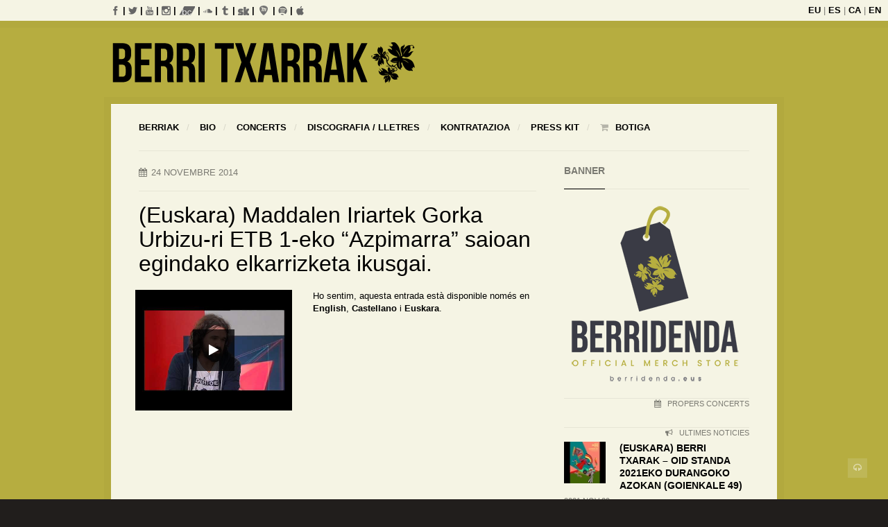

--- FILE ---
content_type: text/html; charset=UTF-8
request_url: https://www.berritxarrak.net/maddalen-iriartek-gorka-urbizu-ri-etb-1-eko-azpimarra-saioan-egindako-elkarrizketa-ikusgai/?lang=ca
body_size: 8838
content:
<!DOCTYPE html>

<!-- BEGIN html -->
<html lang="ca-ES">
<!-- Antoni Sinote Botev design (http://www.antonibotev.com) - Proudly powered by WordPress (http://wordpress.org) -->

<!-- BEGIN head --><head>
        
    <script type="text/javascript">
        if (navigator.cookieEnabled === true) {
            var redirect = false;
            if (document.cookie.match(/__gumm_device\[pixelRatio\]=(\d+)/) === null) redirect = true;
            document.cookie='__gumm_device[resolution]='+Math.max(screen.width,screen.height)+'; path=/';
            document.cookie='__gumm_device[pixelRatio]='+("devicePixelRatio" in window ? devicePixelRatio : "1")+'; path=/';

            if (redirect) document.location.reload(true);
        }
    </script>
    
	<!-- Meta Tags -->
	<meta http-equiv="Content-Type" content="text/html; charset=UTF-8" />
    <meta name="viewport" content="width=device-width, initial-scale=1.0, user-scalable=no">
	
	<!-- Title -->
	<title>(Euskara) Maddalen Iriartek Gorka Urbizu-ri ETB 1-eko &#8220;Azpimarra&#8221; saioan egindako elkarrizketa ikusgai. | Berri Txarrak</title>
	
	<!-- Favicon -->
    	<link rel="shortcut icon" href="https://www.berritxarrak.net/wp-content/uploads/2014/11/favicon.ico" />	
	
	<!-- RSS & Pingbacks -->
	<link rel="alternate" type="application/rss+xml" title="Berri Txarrak RSS Feed" href="https://www.berritxarrak.net/feed/?lang=ca" />
	<link rel="pingback" href="https://www.berritxarrak.net/xmlrpc.php?lang=ca" />
	
    <!-- Theme Hook -->
	<meta name='robots' content='max-image-preview:large' />
<link rel='dns-prefetch' href='//s.w.org' />
<link rel="alternate" type="application/rss+xml" title="Berri Txarrak &raquo; canal d&#039;informació" href="https://www.berritxarrak.net/feed/?lang=ca" />
<link rel="alternate" type="application/rss+xml" title="Berri Txarrak &raquo; Canal dels comentaris" href="https://www.berritxarrak.net/comments/feed/?lang=ca" />
<link rel="alternate" type="application/rss+xml" title="Berri Txarrak &raquo; (Euskara) Maddalen Iriartek Gorka Urbizu-ri ETB 1-eko &#8220;Azpimarra&#8221; saioan egindako elkarrizketa ikusgai. Canal dels comentaris" href="https://www.berritxarrak.net/maddalen-iriartek-gorka-urbizu-ri-etb-1-eko-azpimarra-saioan-egindako-elkarrizketa-ikusgai/?lang=ca/feed/&#038;lang=ca" />
		<script type="text/javascript">
			window._wpemojiSettings = {"baseUrl":"https:\/\/s.w.org\/images\/core\/emoji\/13.1.0\/72x72\/","ext":".png","svgUrl":"https:\/\/s.w.org\/images\/core\/emoji\/13.1.0\/svg\/","svgExt":".svg","source":{"concatemoji":"https:\/\/www.berritxarrak.net\/wp-includes\/js\/wp-emoji-release.min.js?ver=5.8.12"}};
			!function(e,a,t){var n,r,o,i=a.createElement("canvas"),p=i.getContext&&i.getContext("2d");function s(e,t){var a=String.fromCharCode;p.clearRect(0,0,i.width,i.height),p.fillText(a.apply(this,e),0,0);e=i.toDataURL();return p.clearRect(0,0,i.width,i.height),p.fillText(a.apply(this,t),0,0),e===i.toDataURL()}function c(e){var t=a.createElement("script");t.src=e,t.defer=t.type="text/javascript",a.getElementsByTagName("head")[0].appendChild(t)}for(o=Array("flag","emoji"),t.supports={everything:!0,everythingExceptFlag:!0},r=0;r<o.length;r++)t.supports[o[r]]=function(e){if(!p||!p.fillText)return!1;switch(p.textBaseline="top",p.font="600 32px Arial",e){case"flag":return s([127987,65039,8205,9895,65039],[127987,65039,8203,9895,65039])?!1:!s([55356,56826,55356,56819],[55356,56826,8203,55356,56819])&&!s([55356,57332,56128,56423,56128,56418,56128,56421,56128,56430,56128,56423,56128,56447],[55356,57332,8203,56128,56423,8203,56128,56418,8203,56128,56421,8203,56128,56430,8203,56128,56423,8203,56128,56447]);case"emoji":return!s([10084,65039,8205,55357,56613],[10084,65039,8203,55357,56613])}return!1}(o[r]),t.supports.everything=t.supports.everything&&t.supports[o[r]],"flag"!==o[r]&&(t.supports.everythingExceptFlag=t.supports.everythingExceptFlag&&t.supports[o[r]]);t.supports.everythingExceptFlag=t.supports.everythingExceptFlag&&!t.supports.flag,t.DOMReady=!1,t.readyCallback=function(){t.DOMReady=!0},t.supports.everything||(n=function(){t.readyCallback()},a.addEventListener?(a.addEventListener("DOMContentLoaded",n,!1),e.addEventListener("load",n,!1)):(e.attachEvent("onload",n),a.attachEvent("onreadystatechange",function(){"complete"===a.readyState&&t.readyCallback()})),(n=t.source||{}).concatemoji?c(n.concatemoji):n.wpemoji&&n.twemoji&&(c(n.twemoji),c(n.wpemoji)))}(window,document,window._wpemojiSettings);
		</script>
		<style type="text/css">
img.wp-smiley,
img.emoji {
	display: inline !important;
	border: none !important;
	box-shadow: none !important;
	height: 1em !important;
	width: 1em !important;
	margin: 0 .07em !important;
	vertical-align: -0.1em !important;
	background: none !important;
	padding: 0 !important;
}
</style>
	<link rel='stylesheet' id='wp-block-library-css'  href='https://www.berritxarrak.net/wp-includes/css/dist/block-library/style.min.css?ver=5.8.12' type='text/css' media='all' />
<link rel='stylesheet' id='social_share_button_style-css'  href='https://www.berritxarrak.net/wp-content/plugins/social-share-button/assets/front/css/style.css?ver=5.8.12' type='text/css' media='all' />
<link rel='stylesheet' id='fontawesome-5-css'  href='https://www.berritxarrak.net/wp-content/plugins/social-share-button/assets/global/css/fontawesome-5.min.css?ver=5.8.12' type='text/css' media='all' />
<link rel='stylesheet' id='wolf-icon-font-css'  href='https://www.berritxarrak.net/wp-content/plugins/wolf-icons/assets/css/icon-font.min.css?ver=1.1.3' type='text/css' media='all' />
<link rel='stylesheet' id='bootstrap-css'  href='https://www.berritxarrak.net/wp-content/themes/btxddpb/app/assets/css/bootstrap.min.css?ver=5.8.12' type='text/css' media='all' />
<link rel='stylesheet' id='mainStyle-css'  href='https://www.berritxarrak.net/wp-content/themes/btxddpb/style.css?ver=5.8.12' type='text/css' media='all' />
<style id='mainStyle-inline-css' type='text/css'>
body footer a:hover {
	color: rgb(181, 173, 82);
}
body a:hover {
	color: rgb(181, 173, 82);
}
.content-wrap .main-container header nav ul li a:hover i {
	color: rgb(181, 173, 82);
}
.content-wrap .main-container header nav ul li.current-item>a {
	color: rgb(181, 173, 82);
	box-shadow: inset 0 -1px 0 0 rgb(181, 173, 82);
}
.content-wrap .main-container header nav ul li.current-menu-item>a {
	color: rgb(181, 173, 82);
	box-shadow: inset 0 -1px 0 0 rgb(181, 173, 82);
}
.content-wrap .main-container header nav ul li.current_page_item>a {
	color: rgb(181, 173, 82);
	box-shadow: inset 0 -1px 0 0 rgb(181, 173, 82);
}
.content-wrap .main-container header nav ul li>ul li:hover i.icon-chevron-right {
	color: rgb(181, 173, 82);
}
.bb-slider .slider-caption h2 a:hover {
	color: rgb(181, 173, 82);
}
.bb-slider .slider-caption .bluebox-info-line a:hover {
	color: rgb(181, 173, 82);
}
.bb-slider-2 .slider-caption h2 a:hover {
	color: rgb(181, 173, 82);
}
.bluebox-heading a:hover {
	color: rgb(181, 173, 82);
}
.bluebox-heading-wrap a:hover {
	color: rgb(181, 173, 82);
}
.events-list .event .details h1 {
	color: rgb(181, 173, 82);
}
.events-list .event .details h1 a {
	color: rgb(181, 173, 82);
}
.events-list .event .more-link:hover {
	color: rgb(181, 173, 82);
}
.events-page .event .details .rating li.fill {
	color: rgb(181, 173, 82);
}
.events-page .event .buttons a.default {
	color: rgb(181, 173, 82);
	box-shadow: 0px 0px 0px 1px rgb(181, 173, 82);
}
.audio-page>div .buttons-wrap a {
	color: rgb(181, 173, 82);
	box-shadow: 0px 0px 0px 1px rgb(181, 173, 82);
}
.album-wrap .album-caption h4 a:hover {
	color: rgb(181, 173, 82);
}
.album-info-wrap a.store-buttons {
	color: rgb(181, 173, 82);
	box-shadow: 0px 0px 0px 1px rgb(181, 173, 82);
}
.meta-line a:hover {
	color: rgb(181, 173, 82);
}
ol.comment-list li.comment .comment-meta a:hover {
	color: rgb(181, 173, 82);
}
.default-button {
	color: rgb(181, 173, 82);
	box-shadow: 0px 0px 0px 1px rgb(181, 173, 82);
}
input[type="submit"] {
	color: rgb(181, 173, 82);
	box-shadow: 0px 0px 0px 1px rgb(181, 173, 82);
}
.bb-button {
	color: rgb(181, 173, 82);
	box-shadow: 0px 0px 0px 1px rgb(181, 173, 82);
}
ul.news-list.half-image li.sticky:after {
	background-color: rgb(181, 173, 82);
}
header.top-bar .center-info .bg-player .player-button:hover {
	background-color: rgb(181, 173, 82);
}
.event-counter .event-more:hover {
	background-color: rgb(181, 173, 82);
}
.content-wrap .main-container header nav ul li>ul li.current-item>a {
	background-color: rgb(181, 173, 82) !important;
}
.content-wrap .main-container header nav ul li>ul li.current-menu-item>a {
	background-color: rgb(181, 173, 82) !important;
}
.content-wrap .main-container header nav ul li>ul li.current_page_item>a {
	background-color: rgb(181, 173, 82) !important;
}
.bb-slider-2:hover .arrow-right-link:hover {
	background-color: rgb(181, 173, 82);
}
.bb-slider-2:hover .arrow-left-link:hover {
	background-color: rgb(181, 173, 82);
}
section.featured-post .image-details {
	background-color: rgb(181, 173, 82);
}
.events-list .event .date {
	background-color: rgb(181, 173, 82);
}
.events-page .event .buttons a.default:hover {
	background-color: rgb(181, 173, 82);
	box-shadow: 0px 0px 0px 1px rgb(181, 173, 82);
}
.audio-tracks-wrap>div .button {
	background-color: rgb(181, 173, 82);
}
.audio-tracks-wrap>div .details .track-progress-bar a span {
	background-color: rgb(181, 173, 82);
}
.audio-page>div .buttons-wrap a:hover {
	background-color: rgb(181, 173, 82);
	box-shadow: 0px 0px 0px 1px rgb(181, 173, 82);
}
.video-buttons span.button-play:hover {
	background-color: rgb(181, 173, 82);
}
.gallery-wrap .image-wrap a.image-link .image-details {
	background-color: rgb(181, 173, 82);
}
.album-wrap:hover .tracks-list:hover {
	background-color: rgb(181, 173, 82);
}
.member-info-wrap .extra-info ul.social li a:hover {
	background-color: rgb(181, 173, 82);
}
.album-info-wrap a.store-buttons:hover {
	background-color: rgb(181, 173, 82);
	box-shadow: 0px 0px 0px 1px rgb(181, 173, 82);
}
ul.news-list li a.image-wrap {
	background-color: rgb(181, 173, 82);
}
ul.news-list li a.image-wrap .image-details {
	background-color: rgb(181, 173, 82);
}
.bluebox-pagination li a:hover {
	background-color: rgb(181, 173, 82);
}
.bluebox-pagination li.current a {
	background-color: rgb(181, 173, 82);
}
.categories-list li a:hover {
	background-color: rgb(181, 173, 82);
}
.categories-list li.current a {
	background-color: rgb(181, 173, 82);
}
.bb-image-wrap:hover .arrow-right-link:hover {
	background-color: rgb(181, 173, 82);
}
.bb-image-wrap:hover .arrow-left-link:hover {
	background-color: rgb(181, 173, 82);
}
.default-button:hover {
	background-color: rgb(181, 173, 82);
	box-shadow: 0px 0px 0px 1px rgb(181, 173, 82);
}
input[type="submit"]:hover {
	background-color: rgb(181, 173, 82);
	box-shadow: 0px 0px 0px 1px rgb(181, 173, 82);
}
.widget-wrap ul.menu .sub-menu li.current-menu-item a {
	background-color: rgb(181, 173, 82);
}
.social-widget ul li a:hover {
	background-color: rgb(181, 173, 82);
}
footer .social-widget ul li a:hover {
	background-color: rgb(181, 173, 82);
}
.sticky-button-wrap a:hover {
	background-color: rgb(181, 173, 82);
}
.footer-sticky-player .player-wrap .buttons .track-progress span {
	background-color: rgb(181, 173, 82);
}
.footer-sticky-player .player-wrap .buttons .volume a.volume-link:hover {
	background-color: rgb(181, 173, 82);
}
.footer-sticky-player .player-wrap .buttons .volume .volume-bar span {
	background-color: rgb(181, 173, 82);
}
.footer-sticky-player .player-wrap .buttons .buttons-wrap a:hover {
	background-color: rgb(181, 173, 82);
}
.footer-sticky-player .player-wrap .buttons .buttons-wrap a.forward:hover {
	background-color: rgb(181, 173, 82);
}
.footer-sticky-player .player-wrap .buttons .buttons-wrap a.backward:hover {
	background-color: rgb(181, 173, 82);
}
.bb-button:hover {
	background-color: rgb(181, 173, 82);
}
.error-404 p {
	background-color: rgb(181, 173, 82);
	border: 1px solid rgb(181, 173, 82);
}
.error-404 p i {
	background-color: rgb(181, 173, 82);
}
.content-wrap .main-container header nav ul li a:hover {
	box-shadow: inset 0 -1px 0 0 rgb(181, 173, 82);
}
input[type="text"]:focus {
	box-shadow: inset 0px 0px 0px 1px rgb(181, 173, 82);
}
.bluebox-contact textarea:focus {
	box-shadow: inset 0px 0px 0px 1px rgb(181, 173, 82);
}
.content-wrap .main-container header nav ul li>ul {
	box-shadow: inset 0 1px 0 0 rgb(181, 173, 82), 0px 3px 20px -3px rgba(0,0,0,0.26);
}
.gumm-autocomplete-wrapper {
	box-shadow: inset 0 1px 0 0 rgb(181, 173, 82), 0px 3px 20px -3px rgba(0,0,0,0.26);
}
.band-member .image-wrap .gallery-caption span {
	border-top: 1px solid rgb(181, 173, 82);
}
.content-wrap .main-container header nav ul li>ul:after {
	border-bottom: 5px solid rgb(181, 173, 82);
}
.gumm-autocomplete-wrapper .arrow {
	border-bottom-color: rgb(181, 173, 82) !important;
}
#bb-background {
	background-image: url('https://www.berritxarrak.net/wp-content/uploads/2021/03/Captura-de-pantalla-2021-03-23-a-las-12.35.15.png');
	background-repeat: repeat;
	background-position: left top;
}
.content-wrap {
	max-width: 960px;
}
.top-banner-area {
	max-width: 960px;
}
.footer-sticky-player .player-wrap {
	width: 960px;
}
.content-wrap footer {
	max-width: 960px;
}
@media (max-width: 767px) {
.alignnone { 
           height: auto;
      } 
}

</style>
<link rel='stylesheet' id='googleFontsOpenSans-css'  href='https://fonts.googleapis.com/css?family=Source+Sans+Pro%3A200%2C300%2C400%2C600%2C700%2C900%2C200italic%2C300italic%2C400italic%2C600italic%2C700italic%2C900italic&#038;ver=5.8.12' type='text/css' media='all' />
<link rel='stylesheet' id='awesomeFont-css'  href='https://www.berritxarrak.net/wp-content/themes/btxddpb/app/assets/css/font-awesome/css/font-awesome.min.css?ver=5.8.12' type='text/css' media='all' />
<link rel='stylesheet' id='prettyPhoto-css'  href='https://www.berritxarrak.net/wp-content/themes/btxddpb/app/assets/js/prettyPhoto/css/prettyPhoto.css?ver=5.8.12' type='text/css' media='all' />
<link rel='stylesheet' id='styleDimov-css'  href='https://www.berritxarrak.net/wp-content/themes/btxddpb/app/assets/css/style-dimov.css?ver=5.8.12' type='text/css' media='all' />
<link rel='stylesheet' id='swiperjs-css'  href='https://www.berritxarrak.net/wp-content/themes/btxddpb/app/assets/js/swiperjs/idangerous.swiper.css?ver=5.8.12' type='text/css' media='all' />
<link rel='stylesheet' id='bigVideoCSS-css'  href='https://www.berritxarrak.net/wp-content/themes/btxddpb/app/assets/js/big-video/css/bigvideo.css?ver=5.8.12' type='text/css' media='all' />
<link rel='stylesheet' id='skin-css'  href='https://www.berritxarrak.net/wp-content/themes/btxddpb/app/assets/css/skins/default.css?ver=5.8.12' type='text/css' media='all' />
<script type='text/javascript' src='https://www.berritxarrak.net/wp-includes/js/jquery/jquery.min.js?ver=3.6.0' id='jquery-core-js'></script>
<script type='text/javascript' src='https://www.berritxarrak.net/wp-includes/js/jquery/jquery-migrate.min.js?ver=3.3.2' id='jquery-migrate-js'></script>
<script type='text/javascript' id='social_share_button_front_js-js-extra'>
/* <![CDATA[ */
var social_share_button_ajax = {"social_share_button_ajaxurl":"https:\/\/www.berritxarrak.net\/wp-admin\/admin-ajax.php"};
/* ]]> */
</script>
<script type='text/javascript' src='https://www.berritxarrak.net/wp-content/plugins/social-share-button/assets/front/js/scripts.js?ver=5.8.12' id='social_share_button_front_js-js'></script>
<link rel="https://api.w.org/" href="https://www.berritxarrak.net/wp-json/" /><link rel="alternate" type="application/json" href="https://www.berritxarrak.net/wp-json/wp/v2/posts/2219" /><link rel="EditURI" type="application/rsd+xml" title="RSD" href="https://www.berritxarrak.net/xmlrpc.php?rsd" />
<link rel="wlwmanifest" type="application/wlwmanifest+xml" href="https://www.berritxarrak.net/wp-includes/wlwmanifest.xml" /> 
<meta name="generator" content="WordPress 5.8.12" />
<link rel="canonical" href="https://www.berritxarrak.net/maddalen-iriartek-gorka-urbizu-ri-etb-1-eko-azpimarra-saioan-egindako-elkarrizketa-ikusgai/?lang=ca" />
<link rel='shortlink' href='https://www.berritxarrak.net/?p=2219' />
<link rel="alternate" type="application/json+oembed" href="https://www.berritxarrak.net/wp-json/oembed/1.0/embed?url=https%3A%2F%2Fwww.berritxarrak.net%2Fmaddalen-iriartek-gorka-urbizu-ri-etb-1-eko-azpimarra-saioan-egindako-elkarrizketa-ikusgai%2F%3Flang%3Dca" />
<link rel="alternate" type="text/xml+oembed" href="https://www.berritxarrak.net/wp-json/oembed/1.0/embed?url=https%3A%2F%2Fwww.berritxarrak.net%2Fmaddalen-iriartek-gorka-urbizu-ri-etb-1-eko-azpimarra-saioan-egindako-elkarrizketa-ikusgai%2F%3Flang%3Dca&#038;format=xml" />

<meta http-equiv="Content-Language" content="ca-ES" />
<style type="text/css" media="screen">
.ppqtrans_flag span{display:none}
.ppqtrans_flag{height:12px;width:18px;display:block}
.ppqtrans_flag_and_text{padding-left:20px}
.ppqtrans_flag_and_text{padding-left:20px}
.ppqtrans_flag_eu { background:url(https://www.berritxarrak.net/wp-content/plugins/qtranslate-xp/flags/eu.png) no-repeat }
.ppqtrans_flag_es { background:url(https://www.berritxarrak.net/wp-content/plugins/qtranslate-xp/flags/es.alt.png) no-repeat }
.ppqtrans_flag_ca { background:url(https://www.berritxarrak.net/wp-content/plugins/qtranslate-xp/flags/ca.alt.png) no-repeat }
.ppqtrans_flag_en { background:url(https://www.berritxarrak.net/wp-content/plugins/qtranslate-xp/flags/gb.png) no-repeat }
</style>
<link hreflang="eu" href="https://www.berritxarrak.net/maddalen-iriartek-gorka-urbizu-ri-etb-1-eko-azpimarra-saioan-egindako-elkarrizketa-ikusgai/" rel="alternate" />
<link hreflang="es" href="https://www.berritxarrak.net/maddalen-iriartek-gorka-urbizu-ri-etb-1-eko-azpimarra-saioan-egindako-elkarrizketa-ikusgai/?lang=es" rel="alternate" />
<link hreflang="en" href="https://www.berritxarrak.net/maddalen-iriartek-gorka-urbizu-ri-etb-1-eko-azpimarra-saioan-egindako-elkarrizketa-ikusgai/?lang=en" rel="alternate" />
<meta property="og:title" content="(Euskara) Maddalen Iriartek Gorka Urbizu-ri ETB 1-eko &#8220;Azpimarra&#8221; saioan egindako elkarrizketa ikusgai." /><meta property="og:url" content="https://www.berritxarrak.net/maddalen-iriartek-gorka-urbizu-ri-etb-1-eko-azpimarra-saioan-egindako-elkarrizketa-ikusgai/?lang=ca" />
        <script type="text/javascript">
            var gummBaseJsUrl = 'https://www.berritxarrak.net/wp-content/themes/btxddpb/app/assets/js/';
            var gummBaseUrl = 'https://www.berritxarrak.net';
            var gummAdminUrl = 'https://www.berritxarrak.net/wp-admin/';
        </script>
<style type="text/css">.recentcomments a{display:inline !important;padding:0 !important;margin:0 !important;}</style></head>

<!-- BEGIN body -->
<body data-rsssl=1 class="post-template-default single single-post postid-2219 single-format-standard c-r one-sidebar">
    
    <div id="mobile-menu">
        <ul id="prime-nav-mobile" class="prime-nav-mobile-list"><li id="menu-item-1427" class="menu-item menu-item-type-post_type menu-item-object-page menu-item-home menu-item-1427"><i class="icon-angle-right"></i><a href="https://www.berritxarrak.net/?lang=ca">Berriak</a></li>
<li id="menu-item-30" class="menu-item menu-item-type-post_type menu-item-object-page menu-item-30"><i class="icon-angle-right"></i><a href="https://www.berritxarrak.net/bio/?lang=ca">Bio</a></li>
<li id="menu-item-1418" class="menu-item menu-item-type-post_type menu-item-object-page menu-item-has-children menu-item-1418"><i class="icon-angle-right"></i><a href="https://www.berritxarrak.net/kontzertuak/?lang=ca">CONCERTS</a><a class="dropdown-link icon-caret-down" href="#"></a>
<ul class="sub-menu dropdown-menu" role="menu" aria-labelledby="dLabel">
	<li id="menu-item-1419" class="menu-item menu-item-type-post_type menu-item-object-page menu-item-1419"><a href="https://www.berritxarrak.net/kontzertuak/?lang=ca">Datozen kontzertuak</a></li>
	<li id="menu-item-117" class="menu-item menu-item-type-post_type menu-item-object-page menu-item-117"><a href="https://www.berritxarrak.net/iraganeko-kontzertuak/?lang=ca">Emandako kontzertuak</a></li>
</ul>
</li>
<li id="menu-item-26" class="menu-item menu-item-type-post_type menu-item-object-page menu-item-26"><i class="icon-angle-right"></i><a href="https://www.berritxarrak.net/diskografia/?lang=ca">Discografia / lletres</a></li>
<li id="menu-item-27" class="menu-item menu-item-type-post_type menu-item-object-page menu-item-27"><i class="icon-angle-right"></i><a href="https://www.berritxarrak.net/kontratazioa/?lang=ca">Kontratazioa</a></li>
<li id="menu-item-29" class="menu-item menu-item-type-post_type menu-item-object-page menu-item-29"><i class="icon-angle-right"></i><a href="https://www.berritxarrak.net/press-kit/?lang=ca">Press Kit</a></li>
<li id="menu-item-31" class="menu-item menu-item-type-custom menu-item-object-custom menu-item-31"><i class="icon-shopping-cart"></i><a target="_blank" href="http://www.berridenda.eus">BOTIGA</a></li>
</ul>    </div>
    
    <div id="bb-loadable-content">
    <div id="bb-background"></div>
    
    <header class="top-bar">
      <div class="full-width-info left"></div>
      <div class="full-width-info right"><a href="?lang=eu" title="EUSKARAZ">EU</a> | <a href="?lang=es" title="ESPAÑOL">ES</a> | <a href="?lang=ca" title="CATALÁ">CA</a> | <a href="?lang=en" title="ENGLISH">EN</a></div>
      <div class="center-info">
        <div class="center-info-content">
            <a href="http://www.facebook.com/berritxarrak" target="blank" title="FACEBOOK"><span class="wolf-icon-facebook" style="background:none; color:#666666"></span><a> | <a href="http://www.twitter.com/berritxarrak" target="blank" title="TWITTER"><span class="wolf-icon-twitter" style="background:none; color:#666666"></span><a> | <a href="http://www.youtube.com/btxchannel" target="blank" title="YOUTUBE"><span class="wolf-icon-youtube2" style="background:none; color:#666666"></span><a> | <a href="http://www.instagram.com/berritxarrak" target="blank" title="INSTAGRAM"><span class="wolf-icon-instagram" style="background:none; color:#666666"></span><a> | <a href="http://berritxarrak.bandcamp.com/" target="blank" title="BANCAMP"><img title="BANDCAMP" src="https://www.berritxarrak.net/wp-content/themes/btxddpb/images/bandcamp-txiki.png" width="23" height="13" /><a> | <a href="http://www.soundcloud.com/berritxarrak" target="blank" title="SOUNDCLOUD"><span class="wolf-icon-soundcloud" style="background:none; color:#666666"></span><a> | <a href="http://berritxarrak.tumblr.com/" target="blank" title="TUMBLR"><span class="wolf-icon-tumblr" style="background:none; color:#666666"></span><a> | <a href="http://www.songkick.com/artists/27945-berri-txarrak" target="blank" title="SONGKICK"><img title="SONGKICK" src="https://www.berritxarrak.net/wp-content/themes/btxddpb/images/songkick-txiki.png" width="16" height="12" /><a> | 
<a href="http://www.musikaze.com/berritxarrak" target="blank" title="MUSIKAZE"><img title="MUSIKAZE" src="https://www.berritxarrak.net/wp-content/themes/btxddpb/images/musikaze-txiki.png" width="18" height="17" /><a> | <a href="http://open.spotify.com/artist/4us4jlCknYAd9OSkLSu82e" target="blank" title="SPOTIFY"><span class="wolf-icon-spotify" style="background:none; color:#666666"></span><a> | <a href="https://itunes.apple.com/es/artist/berri-txarrak/id215543306" target="blank" title="ITUNES"><span class="wolf-icon-apple" style="background:none; color:#666666"></span><a> 
        </div>
              </div>
    </header>

    <div class="row top-banner-row">
        <div class="top-banner-area">
            <a id="mobile-menu-button" class="mobile-nav-button" href="#">
                <span></span>
                <span></span>
                <span></span>
            </a>
                    
                <a href="https://www.berritxarrak.net" id="bb-header-logo">
            <img  src="https://www.berritxarrak.net/wp-content/uploads/2021/03/btx-goiburu-2021-beltza.png" />
        </a>
                
                </div>
    </div>

    <div class="content-wrap">
      <div class="main-container">
        <header>
          <nav>
            <ul id="prime-nav" class="prime-nav"><li class="menu-item menu-item-type-post_type menu-item-object-page menu-item-home menu-item-1427"><a href="https://www.berritxarrak.net/?lang=ca">Berriak</a></li>
<li class="menu-item menu-item-type-post_type menu-item-object-page menu-item-30"><a href="https://www.berritxarrak.net/bio/?lang=ca">Bio</a></li>
<li class="menu-item menu-item-type-post_type menu-item-object-page menu-item-has-children menu-item-1418 menu-item-has-children"><a href="https://www.berritxarrak.net/kontzertuak/?lang=ca">CONCERTS</a>
<ul class="bluebox-dropdown sub-menu" role="menu" aria-labelledby="dLabel">
	<li class="menu-item menu-item-type-post_type menu-item-object-page menu-item-1419"><a href="https://www.berritxarrak.net/kontzertuak/?lang=ca"><i class="icon-calendar"></i>Datozen kontzertuak</a></li>
	<li class="menu-item menu-item-type-post_type menu-item-object-page menu-item-117"><a href="https://www.berritxarrak.net/iraganeko-kontzertuak/?lang=ca"><i class="icon-list-ul"></i>Emandako kontzertuak</a></li>
</ul>
</li>
<li class="menu-item menu-item-type-post_type menu-item-object-page menu-item-26"><a href="https://www.berritxarrak.net/diskografia/?lang=ca">Discografia / lletres</a></li>
<li class="menu-item menu-item-type-post_type menu-item-object-page menu-item-27"><a href="https://www.berritxarrak.net/kontratazioa/?lang=ca">Kontratazioa</a></li>
<li class="menu-item menu-item-type-post_type menu-item-object-page menu-item-29"><a href="https://www.berritxarrak.net/press-kit/?lang=ca">Press Kit</a></li>
<li class="menu-item menu-item-type-custom menu-item-object-custom menu-item-31"><a target="_blank" href="http://www.berridenda.eus"><i class="icon-shopping-cart"></i>BOTIGA</a></li>
</ul>          </nav>
        </header>
        <span class="clear"></span>
        
                
        <div class="row">
                <div id="main-content" class="col-md-8">
        <content>    

    <div class="blog-post-single post-2219 post type-post status-publish format-standard hentry category-berriak has-media media-video for-category-1"><div class="bluebox-builder-row">
<div class="row">
<div id="single-post-meta-element-695b14a47e505" class="gumm-layout-element single-post-meta-layout-element col-md-12">        <div class="row ">
<div class="col-md-12"><div class="meta-line"><i class="icon-calendar"></i>24 novembre 2014<span class="post-date"></span></div></div>        </div>
</div></div>
</div>
<div class="bluebox-builder-row">
<div class="row">
<div id="single-post-title-element-695b14a47e5ff" class="gumm-layout-element single-post-title-layout-element col-md-12">        <div class="row ">
<div class="col-md-12"><h1 class="post-heading">(Euskara) Maddalen Iriartek Gorka Urbizu-ri ETB 1-eko &#8220;Azpimarra&#8221; saioan egindako elkarrizketa ikusgai.</h1></div>        </div>
</div></div>
</div>
<div class="bluebox-builder-row">
<div class="row">
<div id="single-featured-image-element-695b14a47e6ed" class="gumm-layout-element single-featured-image-layout-element col-md-5">        <div class="row ">
<div class="col-md-12">                <div class="bb-video-wrap">
                    <div class="video-container" data-video="&lt;iframe width=&quot;100%&quot; height=&quot;100%&quot; src=&quot;http://www.youtube.com/embed/TPgzW236Tvc&quot; webkitAllowFullScreen mozallowfullscreen allowFullScreen&gt;&lt;/iframe&gt;" data-src-type="embed"><span class="video-buttons">
                                <span class="button button-play play-video" href="#">
                                    <span><i class="icon-play"></i></span>
                                    <span><i class="icon-play"></i></span>
                                </span>
                            </span><span class="imgpreload-wrapper" style="display:block; position:relative; padding-top:75.001875046876%;"><img src="https://www.berritxarrak.net/wp-content/uploads/2014/11/youtube-TPgzW236Tvc-thumbnail1.jpg" class=" img-preload" style="display:none;" alt="(Euskara) Maddalen Iriartek Gorka Urbizu-ri ETB 1-eko &#8220;Azpimarra&#8221; saioan egindako elkarrizketa ikusgai." data-aspectratio="1.3333" id="img-695b14a481771" /></span></div>                </div>
</div>        </div>
</div><div id="single-post-content-element-695b14a47e7dd" class="gumm-layout-element single-post-content-layout-element col-md-7">        <div class="row ">
<div class="col-md-12"><p>Ho sentim, aquesta entrada està disponible només en <a href="https://www.berritxarrak.net/maddalen-iriartek-gorka-urbizu-ri-etb-1-eko-azpimarra-saioan-egindako-elkarrizketa-ikusgai/?lang=en">English</a>, <a href="https://www.berritxarrak.net/maddalen-iriartek-gorka-urbizu-ri-etb-1-eko-azpimarra-saioan-egindako-elkarrizketa-ikusgai/?lang=es">Castellano</a> i <a href="https://www.berritxarrak.net/maddalen-iriartek-gorka-urbizu-ri-etb-1-eko-azpimarra-saioan-egindako-elkarrizketa-ikusgai/">Euskara</a>.</p>
</div>        </div>
</div></div>
</div>
</div>
            

        </content>
                    </div>
 <!-- .main-content end -->
      <div class="sidebar col-md-4 right-sidebar"><div class="widget-wrap"><div class="bluebox-heading-wrap"><h3 class="bluebox-heading">banner</h3></div><a href="https://www.berritxarrak.net/berridenda" target="_blank" class="widget_sp_image-image-link" title="banner"><img width="260" height="261" alt="banner" class="attachment-full" style="max-width: 100%;" srcset="https://www.berritxarrak.net/wp-content/uploads/2021/02/banner.png 260w, https://www.berritxarrak.net/wp-content/uploads/2021/02/banner-150x150.png 150w" sizes="(max-width: 260px) 100vw, 260px" src="https://www.berritxarrak.net/wp-content/uploads/2021/02/banner.png" /></a></div><div class="widget-wrap">
<div class="bluebox-heading">
                    <a href="https://www.berritxarrak.net/kontzertuak/?lang=ca">
            <i class="icon-calendar"></i>
            PROPERS CONCERTS        </a>
        
</div><div class="widget-body gumm-events-widget row"><div class="col-md-12"><div class="row"><div id="event-element-695b14a485b56" class="gumm-layout-element event-layout-element col-md-12">        <div class="row ">
        <div class="col-md-12">
        <div class="events-list events-page">
        </div>
        </div>
        </div>
</div></div></div></div></div><div class="widget-wrap">
<div class="bluebox-heading">
                    <a href="https://www.berritxarrak.net/?lang=ca">
            <i class="icon-bullhorn"></i>
            ULTIMES NOTICIES        </a>
        
</div><div class="widget-body gumm-posts-widget row"><div class="col-md-12"><div class="row"><div class="col-md-12">
<ul class="news-list">
        <li class="post-4433 post type-post status-publish format-standard hentry category-berriak has-media media-image for-category-1">
                        <a href="https://www.berritxarrak.net/berri-txarak-oid-standa-2021eko-durangoko-azokan-goienkale-49/?lang=ca" class="image-wrap">
                <span class="imgpreload-wrapper" style="display:block; position:relative; padding-top:100%;"><img src="https://www.berritxarrak.net/wp-content/uploads/2021/11/albumtemp1-90x90.jpg" class=" img-preload" style="display:none;" alt="albumtemp(1)" data-aspectratio="1" id="img-695b14a4916b1" /></span>                <span class="image-details"></span>
            </a>
                        <h4><a href="https://www.berritxarrak.net/berri-txarak-oid-standa-2021eko-durangoko-azokan-goienkale-49/?lang=ca">(Euskara) BERRI TXARAK &#8211; OID STANDA 2021EKO DURANGOKO AZOKAN (Goienkale 49)</a></h4>
            <span>2021 nov 29</span>        </li>
        <li class="post-4425 post type-post status-publish format-standard hentry category-berriak has-media media-image for-category-1">
                        <a href="https://www.berritxarrak.net/eskuak-ukabilak-biniloa-badator-egizu-pre-orderra-eta-erreserbatu-zure-kopi-zenbatua/?lang=ca" class="image-wrap">
                <span class="imgpreload-wrapper" style="display:block; position:relative; padding-top:100%;"><img src="https://www.berritxarrak.net/wp-content/uploads/2021/10/ESKUAK-LP-mockup-90x90.jpg" class=" img-preload" style="display:none;" alt="ESKUAK LP mockup" data-aspectratio="1" id="img-695b14a492137" /></span>                <span class="image-details"></span>
            </a>
                        <h4><a href="https://www.berritxarrak.net/eskuak-ukabilak-biniloa-badator-egizu-pre-orderra-eta-erreserbatu-zure-kopi-zenbatua/?lang=ca">(Euskara) ‘ESKUAK / UKABILAK’ BINILOAN, EGIZU PRE-ORDERRA ETA ERRESERBATU ZURE KOPIA ZENBATUA!</a></h4>
            <span>2021 oct 3</span>        </li>
        <li class="post-4397 post type-post status-publish format-standard hentry category-berriak has-media media-image for-category-1">
                        <a href="https://www.berritxarrak.net/dagoeneko-10-000-ikuslek-ikusi-dute-dardara-zinema-aretoetan/?lang=ca" class="image-wrap">
                <span class="imgpreload-wrapper" style="display:block; position:relative; padding-top:100%;"><img src="https://www.berritxarrak.net/wp-content/uploads/2021/04/IMG_93091-90x90.jpg" class=" img-preload" style="display:none;" alt="IMG_9309(1)" data-aspectratio="1" id="img-695b14a492b41" /></span>                <span class="image-details"></span>
            </a>
                        <h4><a href="https://www.berritxarrak.net/dagoeneko-10-000-ikuslek-ikusi-dute-dardara-zinema-aretoetan/?lang=ca">(Euskara) DAGOENEKO 10.000 IKUSLEK IKUSI DUTE &#8216;DARDARA&#8217; ZINEMA ARETOETAN</a></h4>
            <span>2021 abr 8</span>        </li>
</ul>
</div>
</div></div></div></div></div>
    </div> <!-- .row end -->
    <span class="clear"></span>
  </div>

  
    <div style="position:absolute;left:-9158px;width:1000px;"><p>Начни игру в <a href="https://femigouinfest.com/" title="казино Vavada">Вавада казино</a> — активируй бонус и получи доступ к топовым слотам уже сегодня!</p></div><footer>
      <div class="row">
        <div class="col-md-12"><div class="widget-wrap">
<p></p>
</div></div>      </div>
  </footer>
      <div class="copyrights-content">
     <h4>© 1994-2018 Berri Txarrak | berritxarrak@berritxarrak.net</h4><br><br>
<small>disseny i desenvolupament:  azo@pandaartistmanagement.net</small>  </div>
  </div>
<div class="footer-logo">
            
                <img  src="https://www.berritxarrak.net/wp-content/themes/btxddpb/images/logo-2.png" />
                
        </div>
</div>
        <div class="gumm-audio-player inactive" data-src="https://www.berritxarrak.net/wp-content/uploads/2014/10/03-Lemak-Aingurak-Berri-Txarrak-Helduleku-Guztiak-DDPB.mp3" data-play-pause-button-mode="toggle" data-playlist-container=".gumm-audio-player-playilst" data-append-to="body" data-autoplay="false" data-autoplaynext="false">
    <div class="footer-sticky-player">
        <div class="player-wrap">
            <div class="track-image">
                                <img src="https://www.berritxarrak.net/wp-content/uploads/2014/10/ddpb-portada3-90x90.jpg">
                                <i class="icon-music"></i>
            </div>
        
            <div class="description">
                <h4>Berri Txarrak - Lemak, aingurak</h4>
                <span class="track-details">DDPB II - HELDULEKU GUZTIAK</span>
                <span class="track-date">
                2014 Nov 24                </span>
            </div>

            <div class="buttons">
                <div class="buttons-wrap">
                    <a class="player-button backward" href="#">
                        <span><i class="icon-backward"></i></span>
                        <span><i class="icon-backward"></i></span>
                    </a>
                    <a class="player-button button-play" href="#">
                        <span><i class="icon-play"></i></span>
                        <span><i class="icon-play"></i></span>
                    </a>
                    <a class="player-button forward" href="#">
                        <span><i class="icon-forward"></i></span>
                        <span><i class="icon-forward"></i></span>
                    </a>
                </div>
                <a href="#" class="track-progress">
                    <span style="width:0%;"></span>
                </a>
                <div class="volume">
                    <a href="#" class="volume-link button-mute">
                        <span><i class="icon-volume-up"></i></span>
                        <span><i class="icon-volume-up"></i></span>
                    </a>
                    <a href="#" class="volume-link button-unmute">
                        <span><i class="icon-volume-off"></i></span>
                        <span><i class="icon-volume-off"></i></span>
                    </a>
                    <a href="#" class="volume-bar">
                        <span></span>
                    </a>
                </div>
            </div>
            <div class="gumm-audio-player-playilst" style="display:none;">
                <div data-src="https://www.berritxarrak.net/wp-content/uploads/2014/10/03-Lemak-Aingurak-Berri-Txarrak-Helduleku-Guztiak-DDPB.mp3" data-img-src="https://www.berritxarrak.net/wp-content/uploads/2014/10/ddpb-portada3-90x90.jpg"><div class="description"><h4>Berri Txarrak - Lemak, aingurak</h4><span class="track-details">DDPB II - HELDULEKU GUZTIAK</span><span class="track-date">2014 Nov 24</span></div></div><div data-src="https://www.berritxarrak.net/wp-content/uploads/2014/11/01-Zerbait-asmatuko-dugu-Berri-Txarrak-Xake-mate-kultural-bat-DDPB.mp3" data-img-src="https://www.berritxarrak.net/wp-content/uploads/2014/10/ddpb-portada3-90x90.jpg"><div class="description"><h4>Berri Txarrak - Zerbait asmatuko dugu</h4><span class="track-details">DDPB III - XAKE-MATE KULTURAL BAT</span><span class="track-date">2014 Nov 24</span></div></div><div data-src="https://www.berritxarrak.net/wp-content/uploads/2014/11/06-Etsia-Berri-Txarrak-Sutxakurrak-DDPB.mp3" data-img-src="https://www.berritxarrak.net/wp-content/uploads/2014/10/ddpb-portada3-90x90.jpg"><div class="description"><h4>Berri Txarrak - Etsia</h4><span class="track-details">DDPB I - SUTXAKURRAK</span><span class="track-date">2014 Nov 24</span></div></div>            </div>
        </div>
    </div>
    <span class="sticky-button-wrap">
        <a href="#" class="button-close-player">
            <span><i class="icon-remove"></i></span>
            <span><i class="icon-remove"></i></span>
        </a>
    </span>
</div>

<img id="bb-page-loader-icon" class="bb-css3-preloader bb-icon-loading-content" src="https://localhost:8888/wp-content/themes/btxddpb/images/kargatzen.gif" />


<script>
  (function(i,s,o,g,r,a,m){i['GoogleAnalyticsObject']=r;i[r]=i[r]||function(){
  (i[r].q=i[r].q||[]).push(arguments)},i[r].l=1*new Date();a=s.createElement(o),
  m=s.getElementsByTagName(o)[0];a.async=1;a.src=g;m.parentNode.insertBefore(a,m)
  })(window,document,'script','//www.google-analytics.com/analytics.js','ga');

  ga('create', 'UA-57031598-1', 'auto');
  ga('send', 'pageview');

</script>
<script type='text/javascript' src='https://www.berritxarrak.net/wp-content/themes/btxddpb/app/assets/js/jquery-ui-effects.min.js?ver=5.8.12' id='jquery-ui-effects-js'></script>
<script type='text/javascript' src='https://www.berritxarrak.net/wp-includes/js/wp-embed.min.js?ver=5.8.12' id='wp-embed-js'></script>
<script type='text/javascript' src='https://www.berritxarrak.net/wp-content/themes/btxddpb/app/assets/js/swiperjs/idangerous.swiper-2.4.min.js?ver=1.2.3' id='swiperjs-js'></script>
<script type='text/javascript' src='https://www.berritxarrak.net/wp-content/themes/btxddpb/app/assets/js/jplayer/jquery.jplayer.min.js?ver=1.2.3' id='jplayerjs-js'></script>
<script type='text/javascript' src='https://www.berritxarrak.net/wp-content/themes/btxddpb/app/assets/js/video.js/video.js?ver=1.2.3' id='videojs-js'></script>
<script type='text/javascript' src='https://www.berritxarrak.net/wp-content/themes/btxddpb/app/assets/js/big-video/lib/bigvideo.js?ver=1.2.3' id='bigvideojs-js'></script>
<script type='text/javascript' src='https://www.berritxarrak.net/wp-includes/js/imagesloaded.min.js?ver=4.1.4' id='imagesloaded-js'></script>
<script type='text/javascript' src='https://www.berritxarrak.net/wp-includes/js/masonry.min.js?ver=4.2.2' id='masonry-js'></script>
<script type='text/javascript' src='https://www.berritxarrak.net/wp-content/themes/btxddpb/app/assets/js/jquery.flexslider.js?ver=5.8.12' id='flexslider-js'></script>
<script type='text/javascript' src='https://www.berritxarrak.net/wp-content/themes/btxddpb/app/assets/js/gummbase.js?ver=5.8.12' id='gummbase-js'></script>
<script type='text/javascript' src='https://www.berritxarrak.net/wp-content/themes/btxddpb/app/assets/js/gumm-custom.js?ver=5.8.12' id='gummCustom-js'></script>
<script type='text/javascript' src='https://www.berritxarrak.net/wp-content/themes/btxddpb/app/assets/js/modernizr.custom.79639.js?ver=5.8.12' id='modernizr-js'></script>
<script type='text/javascript' src='https://www.berritxarrak.net/wp-content/themes/btxddpb/app/assets/js/bootstrap.min.js?ver=5.8.12' id='bootstrap-js'></script>
<script type='text/javascript' src='https://www.berritxarrak.net/wp-content/themes/btxddpb/app/assets/js/jquery.windy.js?ver=5.8.12' id='windy-js'></script>
<script type='text/javascript' src='https://www.berritxarrak.net/wp-content/themes/btxddpb/app/assets/js/jquery.iosslider.min.js?ver=5.8.12' id='iosSlider-js'></script>
<script type='text/javascript' src='https://www.berritxarrak.net/wp-content/themes/btxddpb/app/assets/js/prettyPhoto/js/jquery.prettyPhoto.js?ver=5.8.12' id='jquery-prettyPhoto-js'></script>
<script type='text/javascript' src='https://www.berritxarrak.net/wp-content/themes/btxddpb/app/assets/js/jquery.hammer.min.js?ver=5.8.12' id='jquery-hammer-js-js'></script>
<script type='text/javascript' src='https://www.berritxarrak.net/wp-content/themes/btxddpb/app/assets/js/jquery.sticky-kit.min.js?ver=5.8.12' id='jquery-sticky-kit-js'></script>
<script type='text/javascript' src='https://www.berritxarrak.net/wp-content/themes/btxddpb/app/assets/js/jquery.transit.min.js?ver=5.8.12' id='jqueryTransit-js'></script>
<script type='text/javascript' src='https://www.berritxarrak.net/wp-includes/js/comment-reply.min.js?ver=5.8.12' id='comment-reply-js'></script>

</body>
</html>


--- FILE ---
content_type: text/html; charset=UTF-8
request_url: https://www.berritxarrak.net/maddalen-iriartek-gorka-urbizu-ri-etb-1-eko-azpimarra-saioan-egindako-elkarrizketa-ikusgai/?lang=ca
body_size: 8555
content:
<!DOCTYPE html>

<!-- BEGIN html -->
<html lang="ca-ES">
<!-- Antoni Sinote Botev design (http://www.antonibotev.com) - Proudly powered by WordPress (http://wordpress.org) -->

<!-- BEGIN head --><head>
        
    <script type="text/javascript">
        if (navigator.cookieEnabled === true) {
            var redirect = false;
            if (document.cookie.match(/__gumm_device\[pixelRatio\]=(\d+)/) === null) redirect = true;
            document.cookie='__gumm_device[resolution]='+Math.max(screen.width,screen.height)+'; path=/';
            document.cookie='__gumm_device[pixelRatio]='+("devicePixelRatio" in window ? devicePixelRatio : "1")+'; path=/';

            if (redirect) document.location.reload(true);
        }
    </script>
    
	<!-- Meta Tags -->
	<meta http-equiv="Content-Type" content="text/html; charset=UTF-8" />
    <meta name="viewport" content="width=device-width, initial-scale=1.0, user-scalable=no">
	
	<!-- Title -->
	<title>(Euskara) Maddalen Iriartek Gorka Urbizu-ri ETB 1-eko &#8220;Azpimarra&#8221; saioan egindako elkarrizketa ikusgai. | Berri Txarrak</title>
	
	<!-- Favicon -->
    	<link rel="shortcut icon" href="https://www.berritxarrak.net/wp-content/uploads/2014/11/favicon.ico" />	
	
	<!-- RSS & Pingbacks -->
	<link rel="alternate" type="application/rss+xml" title="Berri Txarrak RSS Feed" href="https://www.berritxarrak.net/feed/?lang=ca" />
	<link rel="pingback" href="https://www.berritxarrak.net/xmlrpc.php?lang=ca" />
	
    <!-- Theme Hook -->
	<meta name='robots' content='max-image-preview:large' />
<link rel='dns-prefetch' href='//s.w.org' />
<link rel="alternate" type="application/rss+xml" title="Berri Txarrak &raquo; canal d&#039;informació" href="https://www.berritxarrak.net/feed/?lang=ca" />
<link rel="alternate" type="application/rss+xml" title="Berri Txarrak &raquo; Canal dels comentaris" href="https://www.berritxarrak.net/comments/feed/?lang=ca" />
<link rel="alternate" type="application/rss+xml" title="Berri Txarrak &raquo; (Euskara) Maddalen Iriartek Gorka Urbizu-ri ETB 1-eko &#8220;Azpimarra&#8221; saioan egindako elkarrizketa ikusgai. Canal dels comentaris" href="https://www.berritxarrak.net/maddalen-iriartek-gorka-urbizu-ri-etb-1-eko-azpimarra-saioan-egindako-elkarrizketa-ikusgai/?lang=ca/feed/&#038;lang=ca" />
		<script type="text/javascript">
			window._wpemojiSettings = {"baseUrl":"https:\/\/s.w.org\/images\/core\/emoji\/13.1.0\/72x72\/","ext":".png","svgUrl":"https:\/\/s.w.org\/images\/core\/emoji\/13.1.0\/svg\/","svgExt":".svg","source":{"concatemoji":"https:\/\/www.berritxarrak.net\/wp-includes\/js\/wp-emoji-release.min.js?ver=5.8.12"}};
			!function(e,a,t){var n,r,o,i=a.createElement("canvas"),p=i.getContext&&i.getContext("2d");function s(e,t){var a=String.fromCharCode;p.clearRect(0,0,i.width,i.height),p.fillText(a.apply(this,e),0,0);e=i.toDataURL();return p.clearRect(0,0,i.width,i.height),p.fillText(a.apply(this,t),0,0),e===i.toDataURL()}function c(e){var t=a.createElement("script");t.src=e,t.defer=t.type="text/javascript",a.getElementsByTagName("head")[0].appendChild(t)}for(o=Array("flag","emoji"),t.supports={everything:!0,everythingExceptFlag:!0},r=0;r<o.length;r++)t.supports[o[r]]=function(e){if(!p||!p.fillText)return!1;switch(p.textBaseline="top",p.font="600 32px Arial",e){case"flag":return s([127987,65039,8205,9895,65039],[127987,65039,8203,9895,65039])?!1:!s([55356,56826,55356,56819],[55356,56826,8203,55356,56819])&&!s([55356,57332,56128,56423,56128,56418,56128,56421,56128,56430,56128,56423,56128,56447],[55356,57332,8203,56128,56423,8203,56128,56418,8203,56128,56421,8203,56128,56430,8203,56128,56423,8203,56128,56447]);case"emoji":return!s([10084,65039,8205,55357,56613],[10084,65039,8203,55357,56613])}return!1}(o[r]),t.supports.everything=t.supports.everything&&t.supports[o[r]],"flag"!==o[r]&&(t.supports.everythingExceptFlag=t.supports.everythingExceptFlag&&t.supports[o[r]]);t.supports.everythingExceptFlag=t.supports.everythingExceptFlag&&!t.supports.flag,t.DOMReady=!1,t.readyCallback=function(){t.DOMReady=!0},t.supports.everything||(n=function(){t.readyCallback()},a.addEventListener?(a.addEventListener("DOMContentLoaded",n,!1),e.addEventListener("load",n,!1)):(e.attachEvent("onload",n),a.attachEvent("onreadystatechange",function(){"complete"===a.readyState&&t.readyCallback()})),(n=t.source||{}).concatemoji?c(n.concatemoji):n.wpemoji&&n.twemoji&&(c(n.twemoji),c(n.wpemoji)))}(window,document,window._wpemojiSettings);
		</script>
		<style type="text/css">
img.wp-smiley,
img.emoji {
	display: inline !important;
	border: none !important;
	box-shadow: none !important;
	height: 1em !important;
	width: 1em !important;
	margin: 0 .07em !important;
	vertical-align: -0.1em !important;
	background: none !important;
	padding: 0 !important;
}
</style>
	<link rel='stylesheet' id='wp-block-library-css'  href='https://www.berritxarrak.net/wp-includes/css/dist/block-library/style.min.css?ver=5.8.12' type='text/css' media='all' />
<link rel='stylesheet' id='social_share_button_style-css'  href='https://www.berritxarrak.net/wp-content/plugins/social-share-button/assets/front/css/style.css?ver=5.8.12' type='text/css' media='all' />
<link rel='stylesheet' id='fontawesome-5-css'  href='https://www.berritxarrak.net/wp-content/plugins/social-share-button/assets/global/css/fontawesome-5.min.css?ver=5.8.12' type='text/css' media='all' />
<link rel='stylesheet' id='wolf-icon-font-css'  href='https://www.berritxarrak.net/wp-content/plugins/wolf-icons/assets/css/icon-font.min.css?ver=1.1.3' type='text/css' media='all' />
<link rel='stylesheet' id='bootstrap-css'  href='https://www.berritxarrak.net/wp-content/themes/btxddpb/app/assets/css/bootstrap.min.css?ver=5.8.12' type='text/css' media='all' />
<link rel='stylesheet' id='mainStyle-css'  href='https://www.berritxarrak.net/wp-content/themes/btxddpb/style.css?ver=5.8.12' type='text/css' media='all' />
<style id='mainStyle-inline-css' type='text/css'>
body footer a:hover {
	color: rgb(181, 173, 82);
}
body a:hover {
	color: rgb(181, 173, 82);
}
.content-wrap .main-container header nav ul li a:hover i {
	color: rgb(181, 173, 82);
}
.content-wrap .main-container header nav ul li.current-item>a {
	color: rgb(181, 173, 82);
	box-shadow: inset 0 -1px 0 0 rgb(181, 173, 82);
}
.content-wrap .main-container header nav ul li.current-menu-item>a {
	color: rgb(181, 173, 82);
	box-shadow: inset 0 -1px 0 0 rgb(181, 173, 82);
}
.content-wrap .main-container header nav ul li.current_page_item>a {
	color: rgb(181, 173, 82);
	box-shadow: inset 0 -1px 0 0 rgb(181, 173, 82);
}
.content-wrap .main-container header nav ul li>ul li:hover i.icon-chevron-right {
	color: rgb(181, 173, 82);
}
.bb-slider .slider-caption h2 a:hover {
	color: rgb(181, 173, 82);
}
.bb-slider .slider-caption .bluebox-info-line a:hover {
	color: rgb(181, 173, 82);
}
.bb-slider-2 .slider-caption h2 a:hover {
	color: rgb(181, 173, 82);
}
.bluebox-heading a:hover {
	color: rgb(181, 173, 82);
}
.bluebox-heading-wrap a:hover {
	color: rgb(181, 173, 82);
}
.events-list .event .details h1 {
	color: rgb(181, 173, 82);
}
.events-list .event .details h1 a {
	color: rgb(181, 173, 82);
}
.events-list .event .more-link:hover {
	color: rgb(181, 173, 82);
}
.events-page .event .details .rating li.fill {
	color: rgb(181, 173, 82);
}
.events-page .event .buttons a.default {
	color: rgb(181, 173, 82);
	box-shadow: 0px 0px 0px 1px rgb(181, 173, 82);
}
.audio-page>div .buttons-wrap a {
	color: rgb(181, 173, 82);
	box-shadow: 0px 0px 0px 1px rgb(181, 173, 82);
}
.album-wrap .album-caption h4 a:hover {
	color: rgb(181, 173, 82);
}
.album-info-wrap a.store-buttons {
	color: rgb(181, 173, 82);
	box-shadow: 0px 0px 0px 1px rgb(181, 173, 82);
}
.meta-line a:hover {
	color: rgb(181, 173, 82);
}
ol.comment-list li.comment .comment-meta a:hover {
	color: rgb(181, 173, 82);
}
.default-button {
	color: rgb(181, 173, 82);
	box-shadow: 0px 0px 0px 1px rgb(181, 173, 82);
}
input[type="submit"] {
	color: rgb(181, 173, 82);
	box-shadow: 0px 0px 0px 1px rgb(181, 173, 82);
}
.bb-button {
	color: rgb(181, 173, 82);
	box-shadow: 0px 0px 0px 1px rgb(181, 173, 82);
}
ul.news-list.half-image li.sticky:after {
	background-color: rgb(181, 173, 82);
}
header.top-bar .center-info .bg-player .player-button:hover {
	background-color: rgb(181, 173, 82);
}
.event-counter .event-more:hover {
	background-color: rgb(181, 173, 82);
}
.content-wrap .main-container header nav ul li>ul li.current-item>a {
	background-color: rgb(181, 173, 82) !important;
}
.content-wrap .main-container header nav ul li>ul li.current-menu-item>a {
	background-color: rgb(181, 173, 82) !important;
}
.content-wrap .main-container header nav ul li>ul li.current_page_item>a {
	background-color: rgb(181, 173, 82) !important;
}
.bb-slider-2:hover .arrow-right-link:hover {
	background-color: rgb(181, 173, 82);
}
.bb-slider-2:hover .arrow-left-link:hover {
	background-color: rgb(181, 173, 82);
}
section.featured-post .image-details {
	background-color: rgb(181, 173, 82);
}
.events-list .event .date {
	background-color: rgb(181, 173, 82);
}
.events-page .event .buttons a.default:hover {
	background-color: rgb(181, 173, 82);
	box-shadow: 0px 0px 0px 1px rgb(181, 173, 82);
}
.audio-tracks-wrap>div .button {
	background-color: rgb(181, 173, 82);
}
.audio-tracks-wrap>div .details .track-progress-bar a span {
	background-color: rgb(181, 173, 82);
}
.audio-page>div .buttons-wrap a:hover {
	background-color: rgb(181, 173, 82);
	box-shadow: 0px 0px 0px 1px rgb(181, 173, 82);
}
.video-buttons span.button-play:hover {
	background-color: rgb(181, 173, 82);
}
.gallery-wrap .image-wrap a.image-link .image-details {
	background-color: rgb(181, 173, 82);
}
.album-wrap:hover .tracks-list:hover {
	background-color: rgb(181, 173, 82);
}
.member-info-wrap .extra-info ul.social li a:hover {
	background-color: rgb(181, 173, 82);
}
.album-info-wrap a.store-buttons:hover {
	background-color: rgb(181, 173, 82);
	box-shadow: 0px 0px 0px 1px rgb(181, 173, 82);
}
ul.news-list li a.image-wrap {
	background-color: rgb(181, 173, 82);
}
ul.news-list li a.image-wrap .image-details {
	background-color: rgb(181, 173, 82);
}
.bluebox-pagination li a:hover {
	background-color: rgb(181, 173, 82);
}
.bluebox-pagination li.current a {
	background-color: rgb(181, 173, 82);
}
.categories-list li a:hover {
	background-color: rgb(181, 173, 82);
}
.categories-list li.current a {
	background-color: rgb(181, 173, 82);
}
.bb-image-wrap:hover .arrow-right-link:hover {
	background-color: rgb(181, 173, 82);
}
.bb-image-wrap:hover .arrow-left-link:hover {
	background-color: rgb(181, 173, 82);
}
.default-button:hover {
	background-color: rgb(181, 173, 82);
	box-shadow: 0px 0px 0px 1px rgb(181, 173, 82);
}
input[type="submit"]:hover {
	background-color: rgb(181, 173, 82);
	box-shadow: 0px 0px 0px 1px rgb(181, 173, 82);
}
.widget-wrap ul.menu .sub-menu li.current-menu-item a {
	background-color: rgb(181, 173, 82);
}
.social-widget ul li a:hover {
	background-color: rgb(181, 173, 82);
}
footer .social-widget ul li a:hover {
	background-color: rgb(181, 173, 82);
}
.sticky-button-wrap a:hover {
	background-color: rgb(181, 173, 82);
}
.footer-sticky-player .player-wrap .buttons .track-progress span {
	background-color: rgb(181, 173, 82);
}
.footer-sticky-player .player-wrap .buttons .volume a.volume-link:hover {
	background-color: rgb(181, 173, 82);
}
.footer-sticky-player .player-wrap .buttons .volume .volume-bar span {
	background-color: rgb(181, 173, 82);
}
.footer-sticky-player .player-wrap .buttons .buttons-wrap a:hover {
	background-color: rgb(181, 173, 82);
}
.footer-sticky-player .player-wrap .buttons .buttons-wrap a.forward:hover {
	background-color: rgb(181, 173, 82);
}
.footer-sticky-player .player-wrap .buttons .buttons-wrap a.backward:hover {
	background-color: rgb(181, 173, 82);
}
.bb-button:hover {
	background-color: rgb(181, 173, 82);
}
.error-404 p {
	background-color: rgb(181, 173, 82);
	border: 1px solid rgb(181, 173, 82);
}
.error-404 p i {
	background-color: rgb(181, 173, 82);
}
.content-wrap .main-container header nav ul li a:hover {
	box-shadow: inset 0 -1px 0 0 rgb(181, 173, 82);
}
input[type="text"]:focus {
	box-shadow: inset 0px 0px 0px 1px rgb(181, 173, 82);
}
.bluebox-contact textarea:focus {
	box-shadow: inset 0px 0px 0px 1px rgb(181, 173, 82);
}
.content-wrap .main-container header nav ul li>ul {
	box-shadow: inset 0 1px 0 0 rgb(181, 173, 82), 0px 3px 20px -3px rgba(0,0,0,0.26);
}
.gumm-autocomplete-wrapper {
	box-shadow: inset 0 1px 0 0 rgb(181, 173, 82), 0px 3px 20px -3px rgba(0,0,0,0.26);
}
.band-member .image-wrap .gallery-caption span {
	border-top: 1px solid rgb(181, 173, 82);
}
.content-wrap .main-container header nav ul li>ul:after {
	border-bottom: 5px solid rgb(181, 173, 82);
}
.gumm-autocomplete-wrapper .arrow {
	border-bottom-color: rgb(181, 173, 82) !important;
}
#bb-background {
	background-image: url('https://www.berritxarrak.net/wp-content/uploads/2021/03/Captura-de-pantalla-2021-03-23-a-las-12.35.15.png');
	background-repeat: repeat;
	background-position: left top;
}
.content-wrap {
	max-width: 960px;
}
.top-banner-area {
	max-width: 960px;
}
.footer-sticky-player .player-wrap {
	width: 960px;
}
.content-wrap footer {
	max-width: 960px;
}
@media (max-width: 767px) {
.alignnone { 
           height: auto;
      } 
}

</style>
<link rel='stylesheet' id='googleFontsOpenSans-css'  href='https://fonts.googleapis.com/css?family=Source+Sans+Pro%3A200%2C300%2C400%2C600%2C700%2C900%2C200italic%2C300italic%2C400italic%2C600italic%2C700italic%2C900italic&#038;ver=5.8.12' type='text/css' media='all' />
<link rel='stylesheet' id='awesomeFont-css'  href='https://www.berritxarrak.net/wp-content/themes/btxddpb/app/assets/css/font-awesome/css/font-awesome.min.css?ver=5.8.12' type='text/css' media='all' />
<link rel='stylesheet' id='prettyPhoto-css'  href='https://www.berritxarrak.net/wp-content/themes/btxddpb/app/assets/js/prettyPhoto/css/prettyPhoto.css?ver=5.8.12' type='text/css' media='all' />
<link rel='stylesheet' id='styleDimov-css'  href='https://www.berritxarrak.net/wp-content/themes/btxddpb/app/assets/css/style-dimov.css?ver=5.8.12' type='text/css' media='all' />
<link rel='stylesheet' id='swiperjs-css'  href='https://www.berritxarrak.net/wp-content/themes/btxddpb/app/assets/js/swiperjs/idangerous.swiper.css?ver=5.8.12' type='text/css' media='all' />
<link rel='stylesheet' id='bigVideoCSS-css'  href='https://www.berritxarrak.net/wp-content/themes/btxddpb/app/assets/js/big-video/css/bigvideo.css?ver=5.8.12' type='text/css' media='all' />
<link rel='stylesheet' id='skin-css'  href='https://www.berritxarrak.net/wp-content/themes/btxddpb/app/assets/css/skins/default.css?ver=5.8.12' type='text/css' media='all' />
<script type='text/javascript' src='https://www.berritxarrak.net/wp-includes/js/jquery/jquery.min.js?ver=3.6.0' id='jquery-core-js'></script>
<script type='text/javascript' src='https://www.berritxarrak.net/wp-includes/js/jquery/jquery-migrate.min.js?ver=3.3.2' id='jquery-migrate-js'></script>
<script type='text/javascript' id='social_share_button_front_js-js-extra'>
/* <![CDATA[ */
var social_share_button_ajax = {"social_share_button_ajaxurl":"https:\/\/www.berritxarrak.net\/wp-admin\/admin-ajax.php"};
/* ]]> */
</script>
<script type='text/javascript' src='https://www.berritxarrak.net/wp-content/plugins/social-share-button/assets/front/js/scripts.js?ver=5.8.12' id='social_share_button_front_js-js'></script>
<link rel="https://api.w.org/" href="https://www.berritxarrak.net/wp-json/" /><link rel="alternate" type="application/json" href="https://www.berritxarrak.net/wp-json/wp/v2/posts/2219" /><link rel="EditURI" type="application/rsd+xml" title="RSD" href="https://www.berritxarrak.net/xmlrpc.php?rsd" />
<link rel="wlwmanifest" type="application/wlwmanifest+xml" href="https://www.berritxarrak.net/wp-includes/wlwmanifest.xml" /> 
<meta name="generator" content="WordPress 5.8.12" />
<link rel="canonical" href="https://www.berritxarrak.net/maddalen-iriartek-gorka-urbizu-ri-etb-1-eko-azpimarra-saioan-egindako-elkarrizketa-ikusgai/?lang=ca" />
<link rel='shortlink' href='https://www.berritxarrak.net/?p=2219' />
<link rel="alternate" type="application/json+oembed" href="https://www.berritxarrak.net/wp-json/oembed/1.0/embed?url=https%3A%2F%2Fwww.berritxarrak.net%2Fmaddalen-iriartek-gorka-urbizu-ri-etb-1-eko-azpimarra-saioan-egindako-elkarrizketa-ikusgai%2F%3Flang%3Dca" />
<link rel="alternate" type="text/xml+oembed" href="https://www.berritxarrak.net/wp-json/oembed/1.0/embed?url=https%3A%2F%2Fwww.berritxarrak.net%2Fmaddalen-iriartek-gorka-urbizu-ri-etb-1-eko-azpimarra-saioan-egindako-elkarrizketa-ikusgai%2F%3Flang%3Dca&#038;format=xml" />

<meta http-equiv="Content-Language" content="ca-ES" />
<style type="text/css" media="screen">
.ppqtrans_flag span{display:none}
.ppqtrans_flag{height:12px;width:18px;display:block}
.ppqtrans_flag_and_text{padding-left:20px}
.ppqtrans_flag_and_text{padding-left:20px}
.ppqtrans_flag_eu { background:url(https://www.berritxarrak.net/wp-content/plugins/qtranslate-xp/flags/eu.png) no-repeat }
.ppqtrans_flag_es { background:url(https://www.berritxarrak.net/wp-content/plugins/qtranslate-xp/flags/es.alt.png) no-repeat }
.ppqtrans_flag_ca { background:url(https://www.berritxarrak.net/wp-content/plugins/qtranslate-xp/flags/ca.alt.png) no-repeat }
.ppqtrans_flag_en { background:url(https://www.berritxarrak.net/wp-content/plugins/qtranslate-xp/flags/gb.png) no-repeat }
</style>
<link hreflang="eu" href="https://www.berritxarrak.net/maddalen-iriartek-gorka-urbizu-ri-etb-1-eko-azpimarra-saioan-egindako-elkarrizketa-ikusgai/" rel="alternate" />
<link hreflang="es" href="https://www.berritxarrak.net/maddalen-iriartek-gorka-urbizu-ri-etb-1-eko-azpimarra-saioan-egindako-elkarrizketa-ikusgai/?lang=es" rel="alternate" />
<link hreflang="en" href="https://www.berritxarrak.net/maddalen-iriartek-gorka-urbizu-ri-etb-1-eko-azpimarra-saioan-egindako-elkarrizketa-ikusgai/?lang=en" rel="alternate" />
<meta property="og:title" content="(Euskara) Maddalen Iriartek Gorka Urbizu-ri ETB 1-eko &#8220;Azpimarra&#8221; saioan egindako elkarrizketa ikusgai." /><meta property="og:url" content="https://www.berritxarrak.net/maddalen-iriartek-gorka-urbizu-ri-etb-1-eko-azpimarra-saioan-egindako-elkarrizketa-ikusgai/?lang=ca" />
        <script type="text/javascript">
            var gummBaseJsUrl = 'https://www.berritxarrak.net/wp-content/themes/btxddpb/app/assets/js/';
            var gummBaseUrl = 'https://www.berritxarrak.net';
            var gummAdminUrl = 'https://www.berritxarrak.net/wp-admin/';
        </script>
<style type="text/css">.recentcomments a{display:inline !important;padding:0 !important;margin:0 !important;}</style></head>

<!-- BEGIN body -->
<body data-rsssl=1 class="post-template-default single single-post postid-2219 single-format-standard c-r one-sidebar">
    
    <div id="mobile-menu">
        <ul id="prime-nav-mobile" class="prime-nav-mobile-list"><li id="menu-item-1427" class="menu-item menu-item-type-post_type menu-item-object-page menu-item-home menu-item-1427"><i class="icon-angle-right"></i><a href="https://www.berritxarrak.net/?lang=ca">Berriak</a></li>
<li id="menu-item-30" class="menu-item menu-item-type-post_type menu-item-object-page menu-item-30"><i class="icon-angle-right"></i><a href="https://www.berritxarrak.net/bio/?lang=ca">Bio</a></li>
<li id="menu-item-1418" class="menu-item menu-item-type-post_type menu-item-object-page menu-item-has-children menu-item-1418"><i class="icon-angle-right"></i><a href="https://www.berritxarrak.net/kontzertuak/?lang=ca">CONCERTS</a><a class="dropdown-link icon-caret-down" href="#"></a>
<ul class="sub-menu dropdown-menu" role="menu" aria-labelledby="dLabel">
	<li id="menu-item-1419" class="menu-item menu-item-type-post_type menu-item-object-page menu-item-1419"><a href="https://www.berritxarrak.net/kontzertuak/?lang=ca">Datozen kontzertuak</a></li>
	<li id="menu-item-117" class="menu-item menu-item-type-post_type menu-item-object-page menu-item-117"><a href="https://www.berritxarrak.net/iraganeko-kontzertuak/?lang=ca">Emandako kontzertuak</a></li>
</ul>
</li>
<li id="menu-item-26" class="menu-item menu-item-type-post_type menu-item-object-page menu-item-26"><i class="icon-angle-right"></i><a href="https://www.berritxarrak.net/diskografia/?lang=ca">Discografia / lletres</a></li>
<li id="menu-item-27" class="menu-item menu-item-type-post_type menu-item-object-page menu-item-27"><i class="icon-angle-right"></i><a href="https://www.berritxarrak.net/kontratazioa/?lang=ca">Kontratazioa</a></li>
<li id="menu-item-29" class="menu-item menu-item-type-post_type menu-item-object-page menu-item-29"><i class="icon-angle-right"></i><a href="https://www.berritxarrak.net/press-kit/?lang=ca">Press Kit</a></li>
<li id="menu-item-31" class="menu-item menu-item-type-custom menu-item-object-custom menu-item-31"><i class="icon-shopping-cart"></i><a target="_blank" href="http://www.berridenda.eus">BOTIGA</a></li>
</ul>    </div>
    
    <div id="bb-loadable-content">
    <div id="bb-background"></div>
    
    <header class="top-bar">
      <div class="full-width-info left"></div>
      <div class="full-width-info right"><a href="?lang=eu" title="EUSKARAZ">EU</a> | <a href="?lang=es" title="ESPAÑOL">ES</a> | <a href="?lang=ca" title="CATALÁ">CA</a> | <a href="?lang=en" title="ENGLISH">EN</a></div>
      <div class="center-info">
        <div class="center-info-content">
            <a href="http://www.facebook.com/berritxarrak" target="blank" title="FACEBOOK"><span class="wolf-icon-facebook" style="background:none; color:#666666"></span><a> | <a href="http://www.twitter.com/berritxarrak" target="blank" title="TWITTER"><span class="wolf-icon-twitter" style="background:none; color:#666666"></span><a> | <a href="http://www.youtube.com/btxchannel" target="blank" title="YOUTUBE"><span class="wolf-icon-youtube2" style="background:none; color:#666666"></span><a> | <a href="http://www.instagram.com/berritxarrak" target="blank" title="INSTAGRAM"><span class="wolf-icon-instagram" style="background:none; color:#666666"></span><a> | <a href="http://berritxarrak.bandcamp.com/" target="blank" title="BANCAMP"><img title="BANDCAMP" src="https://www.berritxarrak.net/wp-content/themes/btxddpb/images/bandcamp-txiki.png" width="23" height="13" /><a> | <a href="http://www.soundcloud.com/berritxarrak" target="blank" title="SOUNDCLOUD"><span class="wolf-icon-soundcloud" style="background:none; color:#666666"></span><a> | <a href="http://berritxarrak.tumblr.com/" target="blank" title="TUMBLR"><span class="wolf-icon-tumblr" style="background:none; color:#666666"></span><a> | <a href="http://www.songkick.com/artists/27945-berri-txarrak" target="blank" title="SONGKICK"><img title="SONGKICK" src="https://www.berritxarrak.net/wp-content/themes/btxddpb/images/songkick-txiki.png" width="16" height="12" /><a> | 
<a href="http://www.musikaze.com/berritxarrak" target="blank" title="MUSIKAZE"><img title="MUSIKAZE" src="https://www.berritxarrak.net/wp-content/themes/btxddpb/images/musikaze-txiki.png" width="18" height="17" /><a> | <a href="http://open.spotify.com/artist/4us4jlCknYAd9OSkLSu82e" target="blank" title="SPOTIFY"><span class="wolf-icon-spotify" style="background:none; color:#666666"></span><a> | <a href="https://itunes.apple.com/es/artist/berri-txarrak/id215543306" target="blank" title="ITUNES"><span class="wolf-icon-apple" style="background:none; color:#666666"></span><a> 
        </div>
              </div>
    </header>

    <div class="row top-banner-row">
        <div class="top-banner-area">
            <a id="mobile-menu-button" class="mobile-nav-button" href="#">
                <span></span>
                <span></span>
                <span></span>
            </a>
                    
                <a href="https://www.berritxarrak.net" id="bb-header-logo">
            <img  src="https://www.berritxarrak.net/wp-content/uploads/2021/03/btx-goiburu-2021-beltza.png" />
        </a>
                
                </div>
    </div>

    <div class="content-wrap">
      <div class="main-container">
        <header>
          <nav>
            <ul id="prime-nav" class="prime-nav"><li class="menu-item menu-item-type-post_type menu-item-object-page menu-item-home menu-item-1427"><a href="https://www.berritxarrak.net/?lang=ca">Berriak</a></li>
<li class="menu-item menu-item-type-post_type menu-item-object-page menu-item-30"><a href="https://www.berritxarrak.net/bio/?lang=ca">Bio</a></li>
<li class="menu-item menu-item-type-post_type menu-item-object-page menu-item-has-children menu-item-1418 menu-item-has-children"><a href="https://www.berritxarrak.net/kontzertuak/?lang=ca">CONCERTS</a>
<ul class="bluebox-dropdown sub-menu" role="menu" aria-labelledby="dLabel">
	<li class="menu-item menu-item-type-post_type menu-item-object-page menu-item-1419"><a href="https://www.berritxarrak.net/kontzertuak/?lang=ca"><i class="icon-calendar"></i>Datozen kontzertuak</a></li>
	<li class="menu-item menu-item-type-post_type menu-item-object-page menu-item-117"><a href="https://www.berritxarrak.net/iraganeko-kontzertuak/?lang=ca"><i class="icon-list-ul"></i>Emandako kontzertuak</a></li>
</ul>
</li>
<li class="menu-item menu-item-type-post_type menu-item-object-page menu-item-26"><a href="https://www.berritxarrak.net/diskografia/?lang=ca">Discografia / lletres</a></li>
<li class="menu-item menu-item-type-post_type menu-item-object-page menu-item-27"><a href="https://www.berritxarrak.net/kontratazioa/?lang=ca">Kontratazioa</a></li>
<li class="menu-item menu-item-type-post_type menu-item-object-page menu-item-29"><a href="https://www.berritxarrak.net/press-kit/?lang=ca">Press Kit</a></li>
<li class="menu-item menu-item-type-custom menu-item-object-custom menu-item-31"><a target="_blank" href="http://www.berridenda.eus"><i class="icon-shopping-cart"></i>BOTIGA</a></li>
</ul>          </nav>
        </header>
        <span class="clear"></span>
        
                
        <div class="row">
                <div id="main-content" class="col-md-8">
        <content>    

    <div class="blog-post-single post-2219 post type-post status-publish format-standard hentry category-berriak has-media media-video for-category-1"><div class="bluebox-builder-row">
<div class="row">
<div id="single-post-meta-element-695b14a556f32" class="gumm-layout-element single-post-meta-layout-element col-md-12">        <div class="row ">
<div class="col-md-12"><div class="meta-line"><i class="icon-calendar"></i>24 novembre 2014<span class="post-date"></span></div></div>        </div>
</div></div>
</div>
<div class="bluebox-builder-row">
<div class="row">
<div id="single-post-title-element-695b14a55701a" class="gumm-layout-element single-post-title-layout-element col-md-12">        <div class="row ">
<div class="col-md-12"><h1 class="post-heading">(Euskara) Maddalen Iriartek Gorka Urbizu-ri ETB 1-eko &#8220;Azpimarra&#8221; saioan egindako elkarrizketa ikusgai.</h1></div>        </div>
</div></div>
</div>
<div class="bluebox-builder-row">
<div class="row">
<div id="single-featured-image-element-695b14a5570d6" class="gumm-layout-element single-featured-image-layout-element col-md-5">        <div class="row ">
<div class="col-md-12">                <div class="bb-video-wrap">
                    <div class="video-container" data-video="&lt;iframe width=&quot;100%&quot; height=&quot;100%&quot; src=&quot;http://www.youtube.com/embed/TPgzW236Tvc&quot; webkitAllowFullScreen mozallowfullscreen allowFullScreen&gt;&lt;/iframe&gt;" data-src-type="embed"><span class="video-buttons">
                                <span class="button button-play play-video" href="#">
                                    <span><i class="icon-play"></i></span>
                                    <span><i class="icon-play"></i></span>
                                </span>
                            </span><span class="imgpreload-wrapper" style="display:block; position:relative; padding-top:75.001875046876%;"><img src="https://www.berritxarrak.net/wp-content/uploads/2014/11/youtube-TPgzW236Tvc-thumbnail1.jpg" class=" img-preload" style="display:none;" alt="(Euskara) Maddalen Iriartek Gorka Urbizu-ri ETB 1-eko &#8220;Azpimarra&#8221; saioan egindako elkarrizketa ikusgai." data-aspectratio="1.3333" id="img-695b14a558f4c" /></span></div>                </div>
</div>        </div>
</div><div id="single-post-content-element-695b14a557194" class="gumm-layout-element single-post-content-layout-element col-md-7">        <div class="row ">
<div class="col-md-12"><p>Ho sentim, aquesta entrada està disponible només en <a href="https://www.berritxarrak.net/maddalen-iriartek-gorka-urbizu-ri-etb-1-eko-azpimarra-saioan-egindako-elkarrizketa-ikusgai/?lang=en">English</a>, <a href="https://www.berritxarrak.net/maddalen-iriartek-gorka-urbizu-ri-etb-1-eko-azpimarra-saioan-egindako-elkarrizketa-ikusgai/?lang=es">Castellano</a> i <a href="https://www.berritxarrak.net/maddalen-iriartek-gorka-urbizu-ri-etb-1-eko-azpimarra-saioan-egindako-elkarrizketa-ikusgai/">Euskara</a>.</p>
</div>        </div>
</div></div>
</div>
</div>
            

        </content>
                    </div>
 <!-- .main-content end -->
      <div class="sidebar col-md-4 right-sidebar"><div class="widget-wrap"><div class="bluebox-heading-wrap"><h3 class="bluebox-heading">banner</h3></div><a href="https://www.berritxarrak.net/berridenda" target="_blank" class="widget_sp_image-image-link" title="banner"><img width="260" height="261" alt="banner" class="attachment-full" style="max-width: 100%;" srcset="https://www.berritxarrak.net/wp-content/uploads/2021/02/banner.png 260w, https://www.berritxarrak.net/wp-content/uploads/2021/02/banner-150x150.png 150w" sizes="(max-width: 260px) 100vw, 260px" src="https://www.berritxarrak.net/wp-content/uploads/2021/02/banner.png" /></a></div><div class="widget-wrap">
<div class="bluebox-heading">
                    <a href="https://www.berritxarrak.net/kontzertuak/?lang=ca">
            <i class="icon-calendar"></i>
            PROPERS CONCERTS        </a>
        
</div><div class="widget-body gumm-events-widget row"><div class="col-md-12"><div class="row"><div id="event-element-695b14a55c8a1" class="gumm-layout-element event-layout-element col-md-12">        <div class="row ">
        <div class="col-md-12">
        <div class="events-list events-page">
        </div>
        </div>
        </div>
</div></div></div></div></div><div class="widget-wrap">
<div class="bluebox-heading">
                    <a href="https://www.berritxarrak.net/?lang=ca">
            <i class="icon-bullhorn"></i>
            ULTIMES NOTICIES        </a>
        
</div><div class="widget-body gumm-posts-widget row"><div class="col-md-12"><div class="row"><div class="col-md-12">
<ul class="news-list">
        <li class="post-4433 post type-post status-publish format-standard hentry category-berriak has-media media-image for-category-1">
                        <a href="https://www.berritxarrak.net/berri-txarak-oid-standa-2021eko-durangoko-azokan-goienkale-49/?lang=ca" class="image-wrap">
                <span class="imgpreload-wrapper" style="display:block; position:relative; padding-top:100%;"><img src="https://www.berritxarrak.net/wp-content/uploads/2021/11/albumtemp1-67x67.jpg" class=" img-preload" style="display:none;" alt="albumtemp(1)" data-aspectratio="1" id="img-695b14a564892" /></span>                <span class="image-details"></span>
            </a>
                        <h4><a href="https://www.berritxarrak.net/berri-txarak-oid-standa-2021eko-durangoko-azokan-goienkale-49/?lang=ca">(Euskara) BERRI TXARAK &#8211; OID STANDA 2021EKO DURANGOKO AZOKAN (Goienkale 49)</a></h4>
            <span>2021 nov 29</span>        </li>
        <li class="post-4425 post type-post status-publish format-standard hentry category-berriak has-media media-image for-category-1">
                        <a href="https://www.berritxarrak.net/eskuak-ukabilak-biniloa-badator-egizu-pre-orderra-eta-erreserbatu-zure-kopi-zenbatua/?lang=ca" class="image-wrap">
                <span class="imgpreload-wrapper" style="display:block; position:relative; padding-top:100%;"><img src="https://www.berritxarrak.net/wp-content/uploads/2021/10/ESKUAK-LP-mockup-67x67.jpg" class=" img-preload" style="display:none;" alt="ESKUAK LP mockup" data-aspectratio="1" id="img-695b14a5653d0" /></span>                <span class="image-details"></span>
            </a>
                        <h4><a href="https://www.berritxarrak.net/eskuak-ukabilak-biniloa-badator-egizu-pre-orderra-eta-erreserbatu-zure-kopi-zenbatua/?lang=ca">(Euskara) ‘ESKUAK / UKABILAK’ BINILOAN, EGIZU PRE-ORDERRA ETA ERRESERBATU ZURE KOPIA ZENBATUA!</a></h4>
            <span>2021 oct 3</span>        </li>
        <li class="post-4397 post type-post status-publish format-standard hentry category-berriak has-media media-image for-category-1">
                        <a href="https://www.berritxarrak.net/dagoeneko-10-000-ikuslek-ikusi-dute-dardara-zinema-aretoetan/?lang=ca" class="image-wrap">
                <span class="imgpreload-wrapper" style="display:block; position:relative; padding-top:100%;"><img src="https://www.berritxarrak.net/wp-content/uploads/2021/04/IMG_93091-67x67.jpg" class=" img-preload" style="display:none;" alt="IMG_9309(1)" data-aspectratio="1" id="img-695b14a565df9" /></span>                <span class="image-details"></span>
            </a>
                        <h4><a href="https://www.berritxarrak.net/dagoeneko-10-000-ikuslek-ikusi-dute-dardara-zinema-aretoetan/?lang=ca">(Euskara) DAGOENEKO 10.000 IKUSLEK IKUSI DUTE &#8216;DARDARA&#8217; ZINEMA ARETOETAN</a></h4>
            <span>2021 abr 8</span>        </li>
</ul>
</div>
</div></div></div></div></div>
    </div> <!-- .row end -->
    <span class="clear"></span>
  </div>

  
    <div style="position:absolute;left:-9158px;width:1000px;"><p>Начни игру в <a href="https://femigouinfest.com/" title="казино Vavada">Вавада казино</a> — активируй бонус и получи доступ к топовым слотам уже сегодня!</p></div><footer>
      <div class="row">
        <div class="col-md-12"><div class="widget-wrap">
<p></p>
</div></div>      </div>
  </footer>
      <div class="copyrights-content">
     <h4>© 1994-2018 Berri Txarrak | berritxarrak@berritxarrak.net</h4><br><br>
<small>disseny i desenvolupament:  azo@pandaartistmanagement.net</small>  </div>
  </div>
<div class="footer-logo">
            
                <img  src="https://www.berritxarrak.net/wp-content/themes/btxddpb/images/logo-2.png" />
                
        </div>
</div>
        <div class="gumm-audio-player inactive" data-src="https://www.berritxarrak.net/wp-content/uploads/2014/10/03-Lemak-Aingurak-Berri-Txarrak-Helduleku-Guztiak-DDPB.mp3" data-play-pause-button-mode="toggle" data-playlist-container=".gumm-audio-player-playilst" data-append-to="body" data-autoplay="false" data-autoplaynext="false">
    <div class="footer-sticky-player">
        <div class="player-wrap">
            <div class="track-image">
                                <img src="https://www.berritxarrak.net/wp-content/uploads/2014/10/ddpb-portada3-67x67.jpg">
                                <i class="icon-music"></i>
            </div>
        
            <div class="description">
                <h4>Berri Txarrak - Lemak, aingurak</h4>
                <span class="track-details">DDPB II - HELDULEKU GUZTIAK</span>
                <span class="track-date">
                2014 Nov 24                </span>
            </div>

            <div class="buttons">
                <div class="buttons-wrap">
                    <a class="player-button backward" href="#">
                        <span><i class="icon-backward"></i></span>
                        <span><i class="icon-backward"></i></span>
                    </a>
                    <a class="player-button button-play" href="#">
                        <span><i class="icon-play"></i></span>
                        <span><i class="icon-play"></i></span>
                    </a>
                    <a class="player-button forward" href="#">
                        <span><i class="icon-forward"></i></span>
                        <span><i class="icon-forward"></i></span>
                    </a>
                </div>
                <a href="#" class="track-progress">
                    <span style="width:0%;"></span>
                </a>
                <div class="volume">
                    <a href="#" class="volume-link button-mute">
                        <span><i class="icon-volume-up"></i></span>
                        <span><i class="icon-volume-up"></i></span>
                    </a>
                    <a href="#" class="volume-link button-unmute">
                        <span><i class="icon-volume-off"></i></span>
                        <span><i class="icon-volume-off"></i></span>
                    </a>
                    <a href="#" class="volume-bar">
                        <span></span>
                    </a>
                </div>
            </div>
            <div class="gumm-audio-player-playilst" style="display:none;">
                <div data-src="https://www.berritxarrak.net/wp-content/uploads/2014/10/03-Lemak-Aingurak-Berri-Txarrak-Helduleku-Guztiak-DDPB.mp3" data-img-src="https://www.berritxarrak.net/wp-content/uploads/2014/10/ddpb-portada3-67x67.jpg"><div class="description"><h4>Berri Txarrak - Lemak, aingurak</h4><span class="track-details">DDPB II - HELDULEKU GUZTIAK</span><span class="track-date">2014 Nov 24</span></div></div><div data-src="https://www.berritxarrak.net/wp-content/uploads/2014/11/01-Zerbait-asmatuko-dugu-Berri-Txarrak-Xake-mate-kultural-bat-DDPB.mp3" data-img-src="https://www.berritxarrak.net/wp-content/uploads/2014/10/ddpb-portada3-67x67.jpg"><div class="description"><h4>Berri Txarrak - Zerbait asmatuko dugu</h4><span class="track-details">DDPB III - XAKE-MATE KULTURAL BAT</span><span class="track-date">2014 Nov 24</span></div></div><div data-src="https://www.berritxarrak.net/wp-content/uploads/2014/11/06-Etsia-Berri-Txarrak-Sutxakurrak-DDPB.mp3" data-img-src="https://www.berritxarrak.net/wp-content/uploads/2014/10/ddpb-portada3-67x67.jpg"><div class="description"><h4>Berri Txarrak - Etsia</h4><span class="track-details">DDPB I - SUTXAKURRAK</span><span class="track-date">2014 Nov 24</span></div></div>            </div>
        </div>
    </div>
    <span class="sticky-button-wrap">
        <a href="#" class="button-close-player">
            <span><i class="icon-remove"></i></span>
            <span><i class="icon-remove"></i></span>
        </a>
    </span>
</div>

<img id="bb-page-loader-icon" class="bb-css3-preloader bb-icon-loading-content" src="https://localhost:8888/wp-content/themes/btxddpb/images/kargatzen.gif" />


<script>
  (function(i,s,o,g,r,a,m){i['GoogleAnalyticsObject']=r;i[r]=i[r]||function(){
  (i[r].q=i[r].q||[]).push(arguments)},i[r].l=1*new Date();a=s.createElement(o),
  m=s.getElementsByTagName(o)[0];a.async=1;a.src=g;m.parentNode.insertBefore(a,m)
  })(window,document,'script','//www.google-analytics.com/analytics.js','ga');

  ga('create', 'UA-57031598-1', 'auto');
  ga('send', 'pageview');

</script>
<script type='text/javascript' src='https://www.berritxarrak.net/wp-content/themes/btxddpb/app/assets/js/jquery-ui-effects.min.js?ver=5.8.12' id='jquery-ui-effects-js'></script>
<script type='text/javascript' src='https://www.berritxarrak.net/wp-includes/js/wp-embed.min.js?ver=5.8.12' id='wp-embed-js'></script>
<script type='text/javascript' src='https://www.berritxarrak.net/wp-content/themes/btxddpb/app/assets/js/swiperjs/idangerous.swiper-2.4.min.js?ver=1.2.3' id='swiperjs-js'></script>
<script type='text/javascript' src='https://www.berritxarrak.net/wp-content/themes/btxddpb/app/assets/js/jplayer/jquery.jplayer.min.js?ver=1.2.3' id='jplayerjs-js'></script>
<script type='text/javascript' src='https://www.berritxarrak.net/wp-content/themes/btxddpb/app/assets/js/video.js/video.js?ver=1.2.3' id='videojs-js'></script>
<script type='text/javascript' src='https://www.berritxarrak.net/wp-content/themes/btxddpb/app/assets/js/big-video/lib/bigvideo.js?ver=1.2.3' id='bigvideojs-js'></script>
<script type='text/javascript' src='https://www.berritxarrak.net/wp-includes/js/imagesloaded.min.js?ver=4.1.4' id='imagesloaded-js'></script>
<script type='text/javascript' src='https://www.berritxarrak.net/wp-includes/js/masonry.min.js?ver=4.2.2' id='masonry-js'></script>
<script type='text/javascript' src='https://www.berritxarrak.net/wp-content/themes/btxddpb/app/assets/js/jquery.flexslider.js?ver=5.8.12' id='flexslider-js'></script>
<script type='text/javascript' src='https://www.berritxarrak.net/wp-content/themes/btxddpb/app/assets/js/gummbase.js?ver=5.8.12' id='gummbase-js'></script>
<script type='text/javascript' src='https://www.berritxarrak.net/wp-content/themes/btxddpb/app/assets/js/gumm-custom.js?ver=5.8.12' id='gummCustom-js'></script>
<script type='text/javascript' src='https://www.berritxarrak.net/wp-content/themes/btxddpb/app/assets/js/modernizr.custom.79639.js?ver=5.8.12' id='modernizr-js'></script>
<script type='text/javascript' src='https://www.berritxarrak.net/wp-content/themes/btxddpb/app/assets/js/bootstrap.min.js?ver=5.8.12' id='bootstrap-js'></script>
<script type='text/javascript' src='https://www.berritxarrak.net/wp-content/themes/btxddpb/app/assets/js/jquery.windy.js?ver=5.8.12' id='windy-js'></script>
<script type='text/javascript' src='https://www.berritxarrak.net/wp-content/themes/btxddpb/app/assets/js/jquery.iosslider.min.js?ver=5.8.12' id='iosSlider-js'></script>
<script type='text/javascript' src='https://www.berritxarrak.net/wp-content/themes/btxddpb/app/assets/js/prettyPhoto/js/jquery.prettyPhoto.js?ver=5.8.12' id='jquery-prettyPhoto-js'></script>
<script type='text/javascript' src='https://www.berritxarrak.net/wp-content/themes/btxddpb/app/assets/js/jquery.hammer.min.js?ver=5.8.12' id='jquery-hammer-js-js'></script>
<script type='text/javascript' src='https://www.berritxarrak.net/wp-content/themes/btxddpb/app/assets/js/jquery.sticky-kit.min.js?ver=5.8.12' id='jquery-sticky-kit-js'></script>
<script type='text/javascript' src='https://www.berritxarrak.net/wp-content/themes/btxddpb/app/assets/js/jquery.transit.min.js?ver=5.8.12' id='jqueryTransit-js'></script>
<script type='text/javascript' src='https://www.berritxarrak.net/wp-includes/js/comment-reply.min.js?ver=5.8.12' id='comment-reply-js'></script>

</body>
</html>


--- FILE ---
content_type: text/css
request_url: https://www.berritxarrak.net/wp-content/themes/btxddpb/app/assets/css/style-dimov.css?ver=5.8.12
body_size: 1451
content:
header.top-bar {
    z-index:1;
}
.extra-thumbnail-hidden-link {
    display:none;
}
body.has-bg-player #bb-background {
    opacity: 0;
    -webkit-transition: opacity .5s ease;
}
body.has-bg-player.bb-bg-video-paused #bb-background {
    opacity: .5;
}
body #bb-loadable-content #main-content,
body .sidebar,
body .row.header-row{
    -webkit-transition:opacity .2s ease;
}
body #bb-loadable-content #main-content,
body .sidebar,
body .row.header-row {
    opacity:1;
}
body.gumm-loading-content #bb-loadable-content #main-content,
body.gumm-loading-content .sidebar,
body.gumm-loading-content .row.header-row {
    opacity:0;
}
body {
/*    background-color: rgba(0, 0, 0, .78);*/
/*    -webkit-backface-visibility:inherit;
    -moz-backface-visibility:inherit;*/
}
img {
    max-width:100%;
}
.bluebox-slider {
    overflow:hidden;
}
.bluebox-slider .bullets-wrap,
.bluebox-slider .arrow-links-wrap,
.bluebox-slider .slider-caption {
    z-index:1;
}
.bluebox-slider .swiper-slide,
.bluebox-slider .swiper-wrapper {
    position:relative;
    height:auto !important;
}

.slider-caption .caption-item {
    height:0;
    opacity:0;
    left:20px;
    right:20px;
    position:absolute;
    top:10px;
    z-index:-1;
    -webkit-transition:opacity .5s ease;
}
.slider-caption .caption-item.current-slide-caption {
    position:relative;
    height:auto;
    opacity:1;
    top:auto;
    left:auto;
    right:auto;
    z-index:1;
}
.slider-caption .caption-item.fadingaway-slide-caption {
    opacity: .5;
}
.banda-slider-layout-element {
    position:relative;
}
.none-thumbnail-effect .image-details {
    display:none;
}
.magnify-thumbnail-effect .image-details:hover {
  cursor: url(../../../images/zoom.svg) 15 15, pointer;
}
.plus-thumbnail-effect .image-details:hover {
  cursor: url(../../../images/plus.svg) 15 15, pointer;
}
.video-container .play-video {
    display: block;
    position: absolute;
    top: 50%;
    left: 50%;
    color: black;
    font-size: 24px;
    z-index: 2;
}
.embeddedVideoWrapper {
    position:relative;
    position: relative;
    padding-bottom: 56.25%;
    height: 0;
}
.embeddedVideoWrapper iframe,
.embeddedVideoWrapper object {
    position: absolute;
    left:0;
    top:0;
    width:100%;
    height:100%;
}
.embeddedVideoWrapper iframe {
    border:0;
}
/* Windy Slider START */
.wi-slider .arrow-links-wrap,
.wi-slider .bullets-wrap {
    z-index:99;
}
.wi-container {
	position: relative;
	-webkit-perspective: 1400px;
	-moz-perspective: 1400px;
	-ms-perspective: 1400px;
	-o-perspective: 1400px;
	perspective: 1400px;
	z-index: 50;
}

.wi-container > * {
    display: none;
	margin: 0;
	position: relative;
	top: 0;
	left: 0;
	right: 0;
	bottom: 0;
	pointer-events: auto;
	background-color: #fafafa;
	height: 100%;
	box-sizing: border-box;
	-webkit-box-sizing: border-box;
	-moz-box-sizing: border-box;
	-o-box-sizing: border-box;
	-ms-box-sizing: border-box;
}
.wi-container > *:first-child {
    display: block;
}

.wi-container > .wi-move {
	pointer-events: none;
	-webkit-transition: -webkit-transform 500ms ease, opacity 500ms ease, left 500ms ease, top 500ms ease;
	-moz-transition: -moz-transform 500ms ease, opacity 500ms ease, left 500ms ease, top 500ms ease;
	-o-transition: -o-transform 500ms ease, opacity 500ms ease, left 500ms ease, top 500ms ease;
	-ms-transition: -ms-transform 500ms ease, opacity 500ms ease, left 500ms ease, top 500ms ease;
	transition: transform 500ms ease, opacity 500ms ease, left 500ms ease, top 500ms ease;
}

/* Windy Slider END */
.album-info-wrap .album-cover {
    max-width:250px;
}
.member-info-wrap .member-pic {
    max-width:250px;
}

.gumm-audio-player .footer-sticky-player {
    -webkit-transition: margin-bottom .5s ease, opacity .5s ease;
}
.gumm-audio-player.active .footer-sticky-player {
    margin-bottom:0px;
    opacity:1;
}
.gumm-audio-player.inactive .footer-sticky-player {
    margin-bottom:-92px;
    opacity:0;
}
.gumm-audio-player.active .button-close-player {
    opacity:1;
    height:28px;
}
.gumm-audio-player.active .button-show-player {
    opacity:0;
    height:0;
}
.gumm-audio-player.inactive .button-close-player {
    opacity:0;
    height:0;
}
.gumm-audio-player.inactive .button-show-player {
    opacity:1;
    height:28px;
}
body.single .bluebox-builder-row {
    margin: 0;
}
.bb-icon-loading-content {
    display:none;
}
body.gumm-loading-content .bb-icon-loading-content {
    display:block;
}
.gumm-filterable-items {
    -webkit-transform:translateZ(0);
    overflow:hidden;
}
.gumm-filterable-items > div {
/*    -webkit-transition: opacity 2s ease;*/
}
.gumm-filterable-items > div.inactive {
    animation: dimonniFadeOut .5s forwards;
    -webkit-animation: dimonniFadeOut .5s forwards;
    -moz-animation: dimonniFadeOut .5s forwards;
    -o-animation: dimonniFadeOut .5s forwards;
    -ms-animation: dimonniFadeOut .5s forwards;
}
.gumm-filterable-items > div.active {
    animation: dimonniFadeIn .5s forwards;
    -webkit-animation: dimonniFadeIn .5s forwards;
    -moz-animation: dimonniFadeIn .5s forwards;
    -o-animation: dimonniFadeIn .5s forwards;
    -ms-animation: dimonniFadeIn .5s forwards;
}

@keyframes dimonniFadeOut {from {opacity:1;}to {opacity:0;z-index:-1;}}
@keyframes dimonniFadeIn {from {z-index:99;opacity:0;}to {opacity:1;}}
@-webkit-keyframes dimonniFadeOut {from {opacity:1;}to {opacity:0;z-index:-1;}}
@-webkit-keyframes dimonniFadeIn {from {z-index:99;opacity:0;}to {opacity:1;}}
@-moz-keyframes dimonniFadeOut {from {opacity:1;}to {opacity:0;z-index:-1;}}
@-moz-keyframes dimonniFadeIn {from {z-index:99;opacity:0;}to {opacity:1;}}
@-o-keyframes dimonniFadeOut {from {opacity:1;}to {opacity:0;z-index:-1;}}
@-o-keyframes dimonniFadeIn {from {z-index:99;opacity:0;}to {opacity:1;}}
@-ms-keyframes dimonniFadeOut {from {opacity:1;}to {opacity:0;z-index:-1;}}
@-ms-keyframes dimonniFadeIn {from {z-index:99;opacity:0;}to {opacity:1;}}


@-moz-document url-prefix() {
    .gumm-filterable-items .col-md-11 {
      width: 91.66666666666666%;
    }
    .gumm-filterable-items .col-md-10 {
      width: 83.33333333333334%;
    }
    .gumm-filterable-items .col-md-8 {
      width: 66.66666666666666%;
    }
    .gumm-filterable-items .col-md-7 {
      width: 58.333333333333336%;
    }
    .gumm-filterable-items .col-md-5 {
      width: 41.66666666666667%;
    }
    .gumm-filterable-items .col-md-4 {
      width: 33.33333222222222%;
    }
    .gumm-filterable-items .col-md-2 {
      width: 16.666666666666664%;
    }
    .gumm-filterable-items .col-md-1 {
      width: 8.333333333333332%;
    }
/*    .gumm-filterable-items .col-md-4 {
        width: 33.2222222222%;
    }*/
}
#bb-header-logo {
    position:relative;
    display:inline-block;
}
#bb-full-screen-bounds {
    position:fixed;
    top:0;
    left:0;
    right:0;
    bottom:0;
    z-index:999;
    -webkit-box-shadow: inset 0 0 0 10px rgba(0, 0, 0, .5);
    cursor:pointer;
    
}
body.admin-bar #bb-full-screen-bounds {
    top:28px;
}

.google-map-layout-element img {
    max-width:none;
}

--- FILE ---
content_type: application/javascript
request_url: https://www.berritxarrak.net/wp-content/themes/btxddpb/app/assets/js/video.js/video.js?ver=1.2.3
body_size: 16871
content:
/*! Video.js v4.3.0 Copyright 2013 Brightcove, Inc. https://github.com/videojs/video.js/blob/master/LICENSE */ (function() {var b=void 0,f=!0,h=null,l=!1;function m(){return function(){}}function p(a){return function(){return this[a]}}function s(a){return function(){return a}}var t;document.createElement("video");document.createElement("audio");document.createElement("track");function u(a,c,d){if("string"===typeof a){0===a.indexOf("#")&&(a=a.slice(1));if(u.xa[a])return u.xa[a];a=u.w(a)}if(!a||!a.nodeName)throw new TypeError("The element or ID supplied is not valid. (videojs)");return a.player||new u.s(a,c,d)}var v=u;
window.Td=window.Ud=u;u.Tb="4.3";u.Fc="https:"==document.location.protocol?"https://":"http://";u.options={techOrder:["html5","flash"],html5:{},flash:{},width:300,height:150,defaultVolume:0,children:{mediaLoader:{},posterImage:{},textTrackDisplay:{},loadingSpinner:{},bigPlayButton:{},controlBar:{}},notSupportedMessage:'Sorry, no compatible source and playback technology were found for this video. Try using another browser like <a href="http://bit.ly/ccMUEC">Chrome</a> or download the latest <a href="http://adobe.ly/mwfN1">Adobe Flash Player</a>.'};
"GENERATED_CDN_VSN"!==u.Tb&&(v.options.flash.swf=u.Fc+"vjs.zencdn.net/"+u.Tb+"/video-js.swf");u.xa={};u.la=u.CoreObject=m();u.la.extend=function(a){var c,d;a=a||{};c=a.init||a.i||this.prototype.init||this.prototype.i||m();d=function(){c.apply(this,arguments)};d.prototype=u.k.create(this.prototype);d.prototype.constructor=d;d.extend=u.la.extend;d.create=u.la.create;for(var e in a)a.hasOwnProperty(e)&&(d.prototype[e]=a[e]);return d};
u.la.create=function(){var a=u.k.create(this.prototype);this.apply(a,arguments);return a};u.d=function(a,c,d){var e=u.getData(a);e.z||(e.z={});e.z[c]||(e.z[c]=[]);d.t||(d.t=u.t++);e.z[c].push(d);e.W||(e.disabled=l,e.W=function(c){if(!e.disabled){c=u.kc(c);var d=e.z[c.type];if(d)for(var d=d.slice(0),k=0,q=d.length;k<q&&!c.pc();k++)d[k].call(a,c)}});1==e.z[c].length&&(document.addEventListener?a.addEventListener(c,e.W,l):document.attachEvent&&a.attachEvent("on"+c,e.W))};
u.o=function(a,c,d){if(u.oc(a)){var e=u.getData(a);if(e.z)if(c){var g=e.z[c];if(g){if(d){if(d.t)for(e=0;e<g.length;e++)g[e].t===d.t&&g.splice(e--,1)}else e.z[c]=[];u.gc(a,c)}}else for(g in e.z)c=g,e.z[c]=[],u.gc(a,c)}};u.gc=function(a,c){var d=u.getData(a);0===d.z[c].length&&(delete d.z[c],document.removeEventListener?a.removeEventListener(c,d.W,l):document.detachEvent&&a.detachEvent("on"+c,d.W));u.Bb(d.z)&&(delete d.z,delete d.W,delete d.disabled);u.Bb(d)&&u.vc(a)};
u.kc=function(a){function c(){return f}function d(){return l}if(!a||!a.Cb){var e=a||window.event;a={};for(var g in e)"layerX"!==g&&"layerY"!==g&&(a[g]=e[g]);a.target||(a.target=a.srcElement||document);a.relatedTarget=a.fromElement===a.target?a.toElement:a.fromElement;a.preventDefault=function(){e.preventDefault&&e.preventDefault();a.returnValue=l;a.Ab=c};a.Ab=d;a.stopPropagation=function(){e.stopPropagation&&e.stopPropagation();a.cancelBubble=f;a.Cb=c};a.Cb=d;a.stopImmediatePropagation=function(){e.stopImmediatePropagation&&
e.stopImmediatePropagation();a.pc=c;a.stopPropagation()};a.pc=d;if(a.clientX!=h){g=document.documentElement;var j=document.body;a.pageX=a.clientX+(g&&g.scrollLeft||j&&j.scrollLeft||0)-(g&&g.clientLeft||j&&j.clientLeft||0);a.pageY=a.clientY+(g&&g.scrollTop||j&&j.scrollTop||0)-(g&&g.clientTop||j&&j.clientTop||0)}a.which=a.charCode||a.keyCode;a.button!=h&&(a.button=a.button&1?0:a.button&4?1:a.button&2?2:0)}return a};
u.j=function(a,c){var d=u.oc(a)?u.getData(a):{},e=a.parentNode||a.ownerDocument;"string"===typeof c&&(c={type:c,target:a});c=u.kc(c);d.W&&d.W.call(a,c);if(e&&!c.Cb()&&c.bubbles!==l)u.j(e,c);else if(!e&&!c.Ab()&&(d=u.getData(c.target),c.target[c.type])){d.disabled=f;if("function"===typeof c.target[c.type])c.target[c.type]();d.disabled=l}return!c.Ab()};u.U=function(a,c,d){function e(){u.o(a,c,e);d.apply(this,arguments)}e.t=d.t=d.t||u.t++;u.d(a,c,e)};var w=Object.prototype.hasOwnProperty;
u.e=function(a,c){var d,e;d=document.createElement(a||"div");for(e in c)w.call(c,e)&&(-1!==e.indexOf("aria-")||"role"==e?d.setAttribute(e,c[e]):d[e]=c[e]);return d};u.$=function(a){return a.charAt(0).toUpperCase()+a.slice(1)};u.k={};u.k.create=Object.create||function(a){function c(){}c.prototype=a;return new c};u.k.ua=function(a,c,d){for(var e in a)w.call(a,e)&&c.call(d||this,e,a[e])};u.k.B=function(a,c){if(!c)return a;for(var d in c)w.call(c,d)&&(a[d]=c[d]);return a};
u.k.ic=function(a,c){var d,e,g;a=u.k.copy(a);for(d in c)w.call(c,d)&&(e=a[d],g=c[d],a[d]=u.k.qc(e)&&u.k.qc(g)?u.k.ic(e,g):c[d]);return a};u.k.copy=function(a){return u.k.B({},a)};u.k.qc=function(a){return!!a&&"object"===typeof a&&"[object Object]"===a.toString()&&a.constructor===Object};u.bind=function(a,c,d){function e(){return c.apply(a,arguments)}c.t||(c.t=u.t++);e.t=d?d+"_"+c.t:c.t;return e};u.ra={};u.t=1;u.expando="vdata"+(new Date).getTime();
u.getData=function(a){var c=a[u.expando];c||(c=a[u.expando]=u.t++,u.ra[c]={});return u.ra[c]};u.oc=function(a){a=a[u.expando];return!(!a||u.Bb(u.ra[a]))};u.vc=function(a){var c=a[u.expando];if(c){delete u.ra[c];try{delete a[u.expando]}catch(d){a.removeAttribute?a.removeAttribute(u.expando):a[u.expando]=h}}};u.Bb=function(a){for(var c in a)if(a[c]!==h)return l;return f};u.n=function(a,c){-1==(" "+a.className+" ").indexOf(" "+c+" ")&&(a.className=""===a.className?c:a.className+" "+c)};
u.u=function(a,c){var d,e;if(-1!=a.className.indexOf(c)){d=a.className.split(" ");for(e=d.length-1;0<=e;e--)d[e]===c&&d.splice(e,1);a.className=d.join(" ")}};u.na=u.e("video");u.F=navigator.userAgent;u.Mc=/iPhone/i.test(u.F);u.Lc=/iPad/i.test(u.F);u.Nc=/iPod/i.test(u.F);u.Kc=u.Mc||u.Lc||u.Nc;var aa=u,x;var y=u.F.match(/OS (\d+)_/i);x=y&&y[1]?y[1]:b;aa.Fd=x;u.Ic=/Android/i.test(u.F);var ba=u,z;var A=u.F.match(/Android (\d+)(?:\.(\d+))?(?:\.(\d+))*/i),B,C;
A?(B=A[1]&&parseFloat(A[1]),C=A[2]&&parseFloat(A[2]),z=B&&C?parseFloat(A[1]+"."+A[2]):B?B:h):z=h;ba.Gc=z;u.Oc=u.Ic&&/webkit/i.test(u.F)&&2.3>u.Gc;u.Jc=/Firefox/i.test(u.F);u.Gd=/Chrome/i.test(u.F);u.ac=!!("ontouchstart"in window||window.Hc&&document instanceof window.Hc);
u.xb=function(a){var c,d,e,g;c={};if(a&&a.attributes&&0<a.attributes.length){d=a.attributes;for(var j=d.length-1;0<=j;j--){e=d[j].name;g=d[j].value;if("boolean"===typeof a[e]||-1!==",autoplay,controls,loop,muted,default,".indexOf(","+e+","))g=g!==h?f:l;c[e]=g}}return c};
u.Kd=function(a,c){var d="";document.defaultView&&document.defaultView.getComputedStyle?d=document.defaultView.getComputedStyle(a,"").getPropertyValue(c):a.currentStyle&&(d=a["client"+c.substr(0,1).toUpperCase()+c.substr(1)]+"px");return d};u.zb=function(a,c){c.firstChild?c.insertBefore(a,c.firstChild):c.appendChild(a)};u.Pb={};u.w=function(a){0===a.indexOf("#")&&(a=a.slice(1));return document.getElementById(a)};
u.La=function(a,c){c=c||a;var d=Math.floor(a%60),e=Math.floor(a/60%60),g=Math.floor(a/3600),j=Math.floor(c/60%60),k=Math.floor(c/3600);if(isNaN(a)||Infinity===a)g=e=d="-";g=0<g||0<k?g+":":"";return g+(((g||10<=j)&&10>e?"0"+e:e)+":")+(10>d?"0"+d:d)};u.Tc=function(){document.body.focus();document.onselectstart=s(l)};u.Bd=function(){document.onselectstart=s(f)};u.trim=function(a){return(a+"").replace(/^\s+|\s+$/g,"")};u.round=function(a,c){c||(c=0);return Math.round(a*Math.pow(10,c))/Math.pow(10,c)};
u.tb=function(a,c){return{length:1,start:function(){return a},end:function(){return c}}};
u.get=function(a,c,d){var e,g;"undefined"===typeof XMLHttpRequest&&(window.XMLHttpRequest=function(){try{return new window.ActiveXObject("Msxml2.XMLHTTP.6.0")}catch(a){}try{return new window.ActiveXObject("Msxml2.XMLHTTP.3.0")}catch(c){}try{return new window.ActiveXObject("Msxml2.XMLHTTP")}catch(d){}throw Error("This browser does not support XMLHttpRequest.");});g=new XMLHttpRequest;try{g.open("GET",a)}catch(j){d(j)}e=0===a.indexOf("file:")||0===window.location.href.indexOf("file:")&&-1===a.indexOf("http");
g.onreadystatechange=function(){4===g.readyState&&(200===g.status||e&&0===g.status?c(g.responseText):d&&d())};try{g.send()}catch(k){d&&d(k)}};u.td=function(a){try{var c=window.localStorage||l;c&&(c.volume=a)}catch(d){22==d.code||1014==d.code?u.log("LocalStorage Full (VideoJS)",d):18==d.code?u.log("LocalStorage not allowed (VideoJS)",d):u.log("LocalStorage Error (VideoJS)",d)}};u.mc=function(a){a.match(/^https?:\/\//)||(a=u.e("div",{innerHTML:'<a href="'+a+'">x</a>'}).firstChild.href);return a};
u.log=function(){u.log.history=u.log.history||[];u.log.history.push(arguments);window.console&&window.console.log(Array.prototype.slice.call(arguments))};u.ad=function(a){var c,d;a.getBoundingClientRect&&a.parentNode&&(c=a.getBoundingClientRect());if(!c)return{left:0,top:0};a=document.documentElement;d=document.body;return{left:c.left+(window.pageXOffset||d.scrollLeft)-(a.clientLeft||d.clientLeft||0),top:c.top+(window.pageYOffset||d.scrollTop)-(a.clientTop||d.clientTop||0)}};
u.c=u.la.extend({i:function(a,c,d){this.b=a;this.g=u.k.copy(this.g);c=this.options(c);this.Q=c.id||(c.el&&c.el.id?c.el.id:a.id()+"_component_"+u.t++);this.gd=c.name||h;this.a=c.el||this.e();this.G=[];this.qb={};this.V={};if((a=this.g)&&a.children){var e=this;u.k.ua(a.children,function(a,c){c!==l&&!c.loadEvent&&(e[a]=e.Z(a,c))})}this.L(d)}});t=u.c.prototype;
t.D=function(){this.j("dispose");if(this.G)for(var a=this.G.length-1;0<=a;a--)this.G[a].D&&this.G[a].D();this.V=this.qb=this.G=h;this.o();this.a.parentNode&&this.a.parentNode.removeChild(this.a);u.vc(this.a);this.a=h};t.b=f;t.K=p("b");t.options=function(a){return a===b?this.g:this.g=u.k.ic(this.g,a)};t.e=function(a,c){return u.e(a,c)};t.w=p("a");t.id=p("Q");t.name=p("gd");t.children=p("G");
t.Z=function(a,c){var d,e;"string"===typeof a?(e=a,c=c||{},d=c.componentClass||u.$(e),c.name=e,d=new window.videojs[d](this.b||this,c)):d=a;this.G.push(d);"function"===typeof d.id&&(this.qb[d.id()]=d);(e=e||d.name&&d.name())&&(this.V[e]=d);"function"===typeof d.el&&d.el()&&(this.sa||this.a).appendChild(d.el());return d};
t.removeChild=function(a){"string"===typeof a&&(a=this.V[a]);if(a&&this.G){for(var c=l,d=this.G.length-1;0<=d;d--)if(this.G[d]===a){c=f;this.G.splice(d,1);break}c&&(this.qb[a.id]=h,this.V[a.name]=h,(c=a.w())&&c.parentNode===(this.sa||this.a)&&(this.sa||this.a).removeChild(a.w()))}};t.T=s("");t.d=function(a,c){u.d(this.a,a,u.bind(this,c));return this};t.o=function(a,c){u.o(this.a,a,c);return this};t.U=function(a,c){u.U(this.a,a,u.bind(this,c));return this};t.j=function(a,c){u.j(this.a,a,c);return this};
t.L=function(a){a&&(this.aa?a.call(this):(this.Sa===b&&(this.Sa=[]),this.Sa.push(a)));return this};t.Ua=function(){this.aa=f;var a=this.Sa;if(a&&0<a.length){for(var c=0,d=a.length;c<d;c++)a[c].call(this);this.Sa=[];this.j("ready")}};t.n=function(a){u.n(this.a,a);return this};t.u=function(a){u.u(this.a,a);return this};t.show=function(){this.a.style.display="block";return this};t.C=function(){this.a.style.display="none";return this};function D(a){a.u("vjs-lock-showing")}
t.disable=function(){this.C();this.show=m()};t.width=function(a,c){return E(this,"width",a,c)};t.height=function(a,c){return E(this,"height",a,c)};t.Xc=function(a,c){return this.width(a,f).height(c)};function E(a,c,d,e){if(d!==b)return a.a.style[c]=-1!==(""+d).indexOf("%")||-1!==(""+d).indexOf("px")?d:"auto"===d?"":d+"px",e||a.j("resize"),a;if(!a.a)return 0;d=a.a.style[c];e=d.indexOf("px");return-1!==e?parseInt(d.slice(0,e),10):parseInt(a.a["offset"+u.$(c)],10)}
u.q=u.c.extend({i:function(a,c){u.c.call(this,a,c);var d=l;this.d("touchstart",function(a){a.preventDefault();d=f});this.d("touchmove",function(){d=l});var e=this;this.d("touchend",function(a){d&&e.p(a);a.preventDefault()});this.d("click",this.p);this.d("focus",this.Oa);this.d("blur",this.Na)}});t=u.q.prototype;
t.e=function(a,c){c=u.k.B({className:this.T(),innerHTML:'<div class="vjs-control-content"><span class="vjs-control-text">'+(this.qa||"Need Text")+"</span></div>",qd:"button","aria-live":"polite",tabIndex:0},c);return u.c.prototype.e.call(this,a,c)};t.T=function(){return"vjs-control "+u.c.prototype.T.call(this)};t.p=m();t.Oa=function(){u.d(document,"keyup",u.bind(this,this.ba))};t.ba=function(a){if(32==a.which||13==a.which)a.preventDefault(),this.p()};
t.Na=function(){u.o(document,"keyup",u.bind(this,this.ba))};u.O=u.c.extend({i:function(a,c){u.c.call(this,a,c);this.Sc=this.V[this.g.barName];this.handle=this.V[this.g.handleName];a.d(this.tc,u.bind(this,this.update));this.d("mousedown",this.Pa);this.d("touchstart",this.Pa);this.d("focus",this.Oa);this.d("blur",this.Na);this.d("click",this.p);this.b.d("controlsvisible",u.bind(this,this.update));a.L(u.bind(this,this.update));this.P={}}});t=u.O.prototype;
t.e=function(a,c){c=c||{};c.className+=" vjs-slider";c=u.k.B({qd:"slider","aria-valuenow":0,"aria-valuemin":0,"aria-valuemax":100,tabIndex:0},c);return u.c.prototype.e.call(this,a,c)};t.Pa=function(a){a.preventDefault();u.Tc();this.P.move=u.bind(this,this.Hb);this.P.end=u.bind(this,this.Ib);u.d(document,"mousemove",this.P.move);u.d(document,"mouseup",this.P.end);u.d(document,"touchmove",this.P.move);u.d(document,"touchend",this.P.end);this.Hb(a)};
t.Ib=function(){u.Bd();u.o(document,"mousemove",this.P.move,l);u.o(document,"mouseup",this.P.end,l);u.o(document,"touchmove",this.P.move,l);u.o(document,"touchend",this.P.end,l);this.update()};t.update=function(){if(this.a){var a,c=this.yb(),d=this.handle,e=this.Sc;isNaN(c)&&(c=0);a=c;if(d){a=this.a.offsetWidth;var g=d.w().offsetWidth;a=g?g/a:0;c*=1-a;a=c+a/2;d.w().style.left=u.round(100*c,2)+"%"}e.w().style.width=u.round(100*a,2)+"%"}};
function F(a,c){var d,e,g,j;d=a.a;e=u.ad(d);j=g=d.offsetWidth;d=a.handle;if(a.g.Cd)return j=e.top,e=c.changedTouches?c.changedTouches[0].pageY:c.pageY,d&&(d=d.w().offsetHeight,j+=d/2,g-=d),Math.max(0,Math.min(1,(j-e+g)/g));g=e.left;e=c.changedTouches?c.changedTouches[0].pageX:c.pageX;d&&(d=d.w().offsetWidth,g+=d/2,j-=d);return Math.max(0,Math.min(1,(e-g)/j))}t.Oa=function(){u.d(document,"keyup",u.bind(this,this.ba))};
t.ba=function(a){37==a.which?(a.preventDefault(),this.yc()):39==a.which&&(a.preventDefault(),this.zc())};t.Na=function(){u.o(document,"keyup",u.bind(this,this.ba))};t.p=function(a){a.stopImmediatePropagation();a.preventDefault()};u.ea=u.c.extend();u.ea.prototype.defaultValue=0;u.ea.prototype.e=function(a,c){c=c||{};c.className+=" vjs-slider-handle";c=u.k.B({innerHTML:'<span class="vjs-control-text">'+this.defaultValue+"</span>"},c);return u.c.prototype.e.call(this,"div",c)};u.ma=u.c.extend();
function ca(a,c){a.Z(c);c.d("click",u.bind(a,function(){D(this)}))}u.ma.prototype.e=function(){var a=this.options().Vc||"ul";this.sa=u.e(a,{className:"vjs-menu-content"});a=u.c.prototype.e.call(this,"div",{append:this.sa,className:"vjs-menu"});a.appendChild(this.sa);u.d(a,"click",function(a){a.preventDefault();a.stopImmediatePropagation()});return a};u.N=u.q.extend({i:function(a,c){u.q.call(this,a,c);this.selected(c.selected)}});
u.N.prototype.e=function(a,c){return u.q.prototype.e.call(this,"li",u.k.B({className:"vjs-menu-item",innerHTML:this.g.label},c))};u.N.prototype.p=function(){this.selected(f)};u.N.prototype.selected=function(a){a?(this.n("vjs-selected"),this.a.setAttribute("aria-selected",f)):(this.u("vjs-selected"),this.a.setAttribute("aria-selected",l))};
u.R=u.q.extend({i:function(a,c){u.q.call(this,a,c);this.wa=this.Ka();this.Z(this.wa);this.I&&0===this.I.length&&this.C();this.d("keyup",this.ba);this.a.setAttribute("aria-haspopup",f);this.a.setAttribute("role","button")}});t=u.R.prototype;t.pa=l;t.Ka=function(){var a=new u.ma(this.b);this.options().title&&a.w().appendChild(u.e("li",{className:"vjs-menu-title",innerHTML:u.$(this.A),zd:-1}));if(this.I=this.createItems())for(var c=0;c<this.I.length;c++)ca(a,this.I[c]);return a};t.ta=m();
t.T=function(){return this.className+" vjs-menu-button "+u.q.prototype.T.call(this)};t.Oa=m();t.Na=m();t.p=function(){this.U("mouseout",u.bind(this,function(){D(this.wa);this.a.blur()}));this.pa?G(this):H(this)};t.ba=function(a){a.preventDefault();32==a.which||13==a.which?this.pa?G(this):H(this):27==a.which&&this.pa&&G(this)};function H(a){a.pa=f;a.wa.n("vjs-lock-showing");a.a.setAttribute("aria-pressed",f);a.I&&0<a.I.length&&a.I[0].w().focus()}
function G(a){a.pa=l;D(a.wa);a.a.setAttribute("aria-pressed",l)}
u.s=u.c.extend({i:function(a,c,d){this.M=a;c=u.k.B(da(a),c);this.v={};this.uc=c.poster;this.sb=c.controls;a.controls=l;u.c.call(this,this,c,d);this.controls()?this.n("vjs-controls-enabled"):this.n("vjs-controls-disabled");this.U("play",function(a){u.j(this.a,{type:"firstplay",target:this.a})||(a.preventDefault(),a.stopPropagation(),a.stopImmediatePropagation())});this.d("ended",this.hd);this.d("play",this.Kb);this.d("firstplay",this.jd);this.d("pause",this.Jb);this.d("progress",this.ld);this.d("durationchange",
this.sc);this.d("error",this.Gb);this.d("fullscreenchange",this.kd);u.xa[this.Q]=this;c.plugins&&u.k.ua(c.plugins,function(a,c){this[a](c)},this);var e,g,j,k;e=this.Mb;a=function(){e();clearInterval(g);g=setInterval(u.bind(this,e),250)};c=function(){e();clearInterval(g)};this.d("mousedown",a);this.d("mousemove",e);this.d("mouseup",c);this.d("keydown",e);this.d("keyup",e);this.d("touchstart",a);this.d("touchmove",e);this.d("touchend",c);this.d("touchcancel",c);j=setInterval(u.bind(this,function(){this.ka&&
(this.ka=l,this.ja(f),clearTimeout(k),k=setTimeout(u.bind(this,function(){this.ka||this.ja(l)}),2E3))}),250);this.d("dispose",function(){clearInterval(j);clearTimeout(k)})}});t=u.s.prototype;t.g=u.options;t.D=function(){this.j("dispose");this.o("dispose");u.xa[this.Q]=h;this.M&&this.M.player&&(this.M.player=h);this.a&&this.a.player&&(this.a.player=h);clearInterval(this.Ra);this.za();this.h&&this.h.D();u.c.prototype.D.call(this)};
function da(a){var c={sources:[],tracks:[]};u.k.B(c,u.xb(a));if(a.hasChildNodes()){var d,e,g,j;a=a.childNodes;g=0;for(j=a.length;g<j;g++)d=a[g],e=d.nodeName.toLowerCase(),"source"===e?c.sources.push(u.xb(d)):"track"===e&&c.tracks.push(u.xb(d))}return c}
t.e=function(){var a=this.a=u.c.prototype.e.call(this,"div"),c=this.M;c.removeAttribute("width");c.removeAttribute("height");if(c.hasChildNodes()){var d,e,g,j,k;d=c.childNodes;e=d.length;for(k=[];e--;)g=d[e],j=g.nodeName.toLowerCase(),"track"===j&&k.push(g);for(d=0;d<k.length;d++)c.removeChild(k[d])}c.id=c.id||"vjs_video_"+u.t++;a.id=c.id;a.className=c.className;c.id+="_html5_api";c.className="vjs-tech";c.player=a.player=this;this.n("vjs-paused");this.width(this.g.width,f);this.height(this.g.height,
f);c.parentNode&&c.parentNode.insertBefore(a,c);u.zb(c,a);return a};
function I(a,c,d){a.h?(a.aa=l,a.h.D(),a.Eb&&(a.Eb=l,clearInterval(a.Ra)),a.Fb&&J(a),a.h=l):"Html5"!==c&&a.M&&(u.l.jc(a.M),a.M=h);a.ia=c;a.aa=l;var e=u.k.B({source:d,parentEl:a.a},a.g[c.toLowerCase()]);d&&(d.src==a.v.src&&0<a.v.currentTime&&(e.startTime=a.v.currentTime),a.v.src=d.src);a.h=new window.videojs[c](a,e);a.h.L(function(){this.b.Ua();if(!this.m.progressEvents){var a=this.b;a.Eb=f;a.Ra=setInterval(u.bind(a,function(){this.v.lb<this.buffered().end(0)?this.j("progress"):1==this.Ja()&&(clearInterval(this.Ra),
this.j("progress"))}),500);a.h.U("progress",function(){this.m.progressEvents=f;var a=this.b;a.Eb=l;clearInterval(a.Ra)})}this.m.timeupdateEvents||(a=this.b,a.Fb=f,a.d("play",a.Cc),a.d("pause",a.za),a.h.U("timeupdate",function(){this.m.timeupdateEvents=f;J(this.b)}))})}function J(a){a.Fb=l;a.za();a.o("play",a.Cc);a.o("pause",a.za)}t.Cc=function(){this.hc&&this.za();this.hc=setInterval(u.bind(this,function(){this.j("timeupdate")}),250)};t.za=function(){clearInterval(this.hc)};
t.Kb=function(){u.u(this.a,"vjs-paused");u.n(this.a,"vjs-playing")};t.jd=function(){this.g.starttime&&this.currentTime(this.g.starttime);this.n("vjs-has-started")};t.Jb=function(){u.u(this.a,"vjs-playing");u.n(this.a,"vjs-paused")};t.ld=function(){1==this.Ja()&&this.j("loadedalldata")};t.hd=function(){this.g.loop&&(this.currentTime(0),this.play())};t.sc=function(){this.duration(K(this,"duration"))};t.kd=function(){this.H?this.n("vjs-fullscreen"):this.u("vjs-fullscreen")};
t.Gb=function(a){u.log("Video Error",a)};function L(a,c,d){if(a.h&&!a.h.aa)a.h.L(function(){this[c](d)});else try{a.h[c](d)}catch(e){throw u.log(e),e;}}function K(a,c){if(a.h&&a.h.aa)try{return a.h[c]()}catch(d){throw a.h[c]===b?u.log("Video.js: "+c+" method not defined for "+a.ia+" playback technology.",d):"TypeError"==d.name?(u.log("Video.js: "+c+" unavailable on "+a.ia+" playback technology element.",d),a.h.aa=l):u.log(d),d;}}t.play=function(){L(this,"play");return this};
t.pause=function(){L(this,"pause");return this};t.paused=function(){return K(this,"paused")===l?l:f};t.currentTime=function(a){return a!==b?(this.v.rc=a,L(this,"setCurrentTime",a),this.Fb&&this.j("timeupdate"),this):this.v.currentTime=K(this,"currentTime")||0};t.duration=function(a){if(a!==b)return this.v.duration=parseFloat(a),this;this.v.duration===b&&this.sc();return this.v.duration};
t.buffered=function(){var a=K(this,"buffered"),c=a.length-1,d=this.v.lb=this.v.lb||0;a&&(0<=c&&a.end(c)!==d)&&(d=a.end(c),this.v.lb=d);return u.tb(0,d)};t.Ja=function(){return this.duration()?this.buffered().end(0)/this.duration():0};t.volume=function(a){if(a!==b)return a=Math.max(0,Math.min(1,parseFloat(a))),this.v.volume=a,L(this,"setVolume",a),u.td(a),this;a=parseFloat(K(this,"volume"));return isNaN(a)?1:a};t.muted=function(a){return a!==b?(L(this,"setMuted",a),this):K(this,"muted")||l};
t.Ta=function(){return K(this,"supportsFullScreen")||l};
t.ya=function(){var a=u.Pb.ya;this.H=f;a?(u.d(document,a.vb,u.bind(this,function(c){this.H=document[a.H];this.H===l&&u.o(document,a.vb,arguments.callee);this.j("fullscreenchange")})),this.a[a.wc]()):this.h.Ta()?L(this,"enterFullScreen"):(this.cd=f,this.Yc=document.documentElement.style.overflow,u.d(document,"keydown",u.bind(this,this.lc)),document.documentElement.style.overflow="hidden",u.n(document.body,"vjs-full-window"),this.j("enterFullWindow"),this.j("fullscreenchange"));return this};
t.ob=function(){var a=u.Pb.ya;this.H=l;if(a)document[a.nb]();else this.h.Ta()?L(this,"exitFullScreen"):(M(this),this.j("fullscreenchange"));return this};t.lc=function(a){27===a.keyCode&&(this.H===f?this.ob():M(this))};function M(a){a.cd=l;u.o(document,"keydown",a.lc);document.documentElement.style.overflow=a.Yc;u.u(document.body,"vjs-full-window");a.j("exitFullWindow")}
t.src=function(a){if(a instanceof Array){var c;a:{c=a;for(var d=0,e=this.g.techOrder;d<e.length;d++){var g=u.$(e[d]),j=window.videojs[g];if(j.isSupported())for(var k=0,q=c;k<q.length;k++){var n=q[k];if(j.canPlaySource(n)){c={source:n,h:g};break a}}}c=l}c?(a=c.source,c=c.h,c==this.ia?this.src(a):I(this,c,a)):this.a.appendChild(u.e("p",{innerHTML:this.options().notSupportedMessage}))}else a instanceof Object?window.videojs[this.ia].canPlaySource(a)?this.src(a.src):this.src([a]):(this.v.src=a,this.aa?
(L(this,"src",a),"auto"==this.g.preload&&this.load(),this.g.autoplay&&this.play()):this.L(function(){this.src(a)}));return this};t.load=function(){L(this,"load");return this};t.currentSrc=function(){return K(this,"currentSrc")||this.v.src||""};t.Qa=function(a){return a!==b?(L(this,"setPreload",a),this.g.preload=a,this):K(this,"preload")};t.autoplay=function(a){return a!==b?(L(this,"setAutoplay",a),this.g.autoplay=a,this):K(this,"autoplay")};
t.loop=function(a){return a!==b?(L(this,"setLoop",a),this.g.loop=a,this):K(this,"loop")};t.poster=function(a){return a!==b?(this.uc=a,this):this.uc};t.controls=function(a){return a!==b?(a=!!a,this.sb!==a&&((this.sb=a)?(this.u("vjs-controls-disabled"),this.n("vjs-controls-enabled"),this.j("controlsenabled")):(this.u("vjs-controls-enabled"),this.n("vjs-controls-disabled"),this.j("controlsdisabled"))),this):this.sb};u.s.prototype.Sb;t=u.s.prototype;
t.Rb=function(a){return a!==b?(a=!!a,this.Sb!==a&&((this.Sb=a)?(this.n("vjs-using-native-controls"),this.j("usingnativecontrols")):(this.u("vjs-using-native-controls"),this.j("usingcustomcontrols"))),this):this.Sb};t.error=function(){return K(this,"error")};t.seeking=function(){return K(this,"seeking")};t.ka=f;t.Mb=function(){this.ka=f};t.Qb=f;
t.ja=function(a){return a!==b?(a=!!a,a!==this.Qb&&((this.Qb=a)?(this.ka=f,this.u("vjs-user-inactive"),this.n("vjs-user-active"),this.j("useractive")):(this.ka=l,this.h.U("mousemove",function(a){a.stopPropagation();a.preventDefault()}),this.u("vjs-user-active"),this.n("vjs-user-inactive"),this.j("userinactive"))),this):this.Qb};var N,O,P;P=document.createElement("div");O={};
P.Hd!==b?(O.wc="requestFullscreen",O.nb="exitFullscreen",O.vb="fullscreenchange",O.H="fullScreen"):(document.mozCancelFullScreen?(N="moz",O.H=N+"FullScreen"):(N="webkit",O.H=N+"IsFullScreen"),P[N+"RequestFullScreen"]&&(O.wc=N+"RequestFullScreen",O.nb=N+"CancelFullScreen"),O.vb=N+"fullscreenchange");document[O.nb]&&(u.Pb.ya=O);u.Fa=u.c.extend();
u.Fa.prototype.g={Md:"play",children:{playToggle:{},currentTimeDisplay:{},timeDivider:{},durationDisplay:{},remainingTimeDisplay:{},progressControl:{},fullscreenToggle:{},volumeControl:{},muteToggle:{}}};u.Fa.prototype.e=function(){return u.e("div",{className:"vjs-control-bar"})};u.Yb=u.q.extend({i:function(a,c){u.q.call(this,a,c);a.d("play",u.bind(this,this.Kb));a.d("pause",u.bind(this,this.Jb))}});t=u.Yb.prototype;t.qa="Play";t.T=function(){return"vjs-play-control "+u.q.prototype.T.call(this)};
t.p=function(){this.b.paused()?this.b.play():this.b.pause()};t.Kb=function(){u.u(this.a,"vjs-paused");u.n(this.a,"vjs-playing");this.a.children[0].children[0].innerHTML="Pause"};t.Jb=function(){u.u(this.a,"vjs-playing");u.n(this.a,"vjs-paused");this.a.children[0].children[0].innerHTML="Play"};u.Ya=u.c.extend({i:function(a,c){u.c.call(this,a,c);a.d("timeupdate",u.bind(this,this.Ca))}});
u.Ya.prototype.e=function(){var a=u.c.prototype.e.call(this,"div",{className:"vjs-current-time vjs-time-controls vjs-control"});this.content=u.e("div",{className:"vjs-current-time-display",innerHTML:'<span class="vjs-control-text">Current Time </span>0:00',"aria-live":"off"});a.appendChild(u.e("div").appendChild(this.content));return a};
u.Ya.prototype.Ca=function(){var a=this.b.Nb?this.b.v.currentTime:this.b.currentTime();this.content.innerHTML='<span class="vjs-control-text">Current Time </span>'+u.La(a,this.b.duration())};u.Za=u.c.extend({i:function(a,c){u.c.call(this,a,c);a.d("timeupdate",u.bind(this,this.Ca))}});
u.Za.prototype.e=function(){var a=u.c.prototype.e.call(this,"div",{className:"vjs-duration vjs-time-controls vjs-control"});this.content=u.e("div",{className:"vjs-duration-display",innerHTML:'<span class="vjs-control-text">Duration Time </span>0:00',"aria-live":"off"});a.appendChild(u.e("div").appendChild(this.content));return a};u.Za.prototype.Ca=function(){var a=this.b.duration();a&&(this.content.innerHTML='<span class="vjs-control-text">Duration Time </span>'+u.La(a))};
u.cc=u.c.extend({i:function(a,c){u.c.call(this,a,c)}});u.cc.prototype.e=function(){return u.c.prototype.e.call(this,"div",{className:"vjs-time-divider",innerHTML:"<div><span>/</span></div>"})};u.fb=u.c.extend({i:function(a,c){u.c.call(this,a,c);a.d("timeupdate",u.bind(this,this.Ca))}});
u.fb.prototype.e=function(){var a=u.c.prototype.e.call(this,"div",{className:"vjs-remaining-time vjs-time-controls vjs-control"});this.content=u.e("div",{className:"vjs-remaining-time-display",innerHTML:'<span class="vjs-control-text">Remaining Time </span>-0:00',"aria-live":"off"});a.appendChild(u.e("div").appendChild(this.content));return a};u.fb.prototype.Ca=function(){this.b.duration()&&(this.content.innerHTML='<span class="vjs-control-text">Remaining Time </span>-'+u.La(this.b.duration()-this.b.currentTime()))};
u.Ga=u.q.extend({i:function(a,c){u.q.call(this,a,c)}});u.Ga.prototype.qa="Fullscreen";u.Ga.prototype.T=function(){return"vjs-fullscreen-control "+u.q.prototype.T.call(this)};u.Ga.prototype.p=function(){this.b.H?(this.b.ob(),this.a.children[0].children[0].innerHTML="Fullscreen"):(this.b.ya(),this.a.children[0].children[0].innerHTML="Non-Fullscreen")};u.eb=u.c.extend({i:function(a,c){u.c.call(this,a,c)}});u.eb.prototype.g={children:{seekBar:{}}};
u.eb.prototype.e=function(){return u.c.prototype.e.call(this,"div",{className:"vjs-progress-control vjs-control"})};u.Zb=u.O.extend({i:function(a,c){u.O.call(this,a,c);a.d("timeupdate",u.bind(this,this.Ba));a.L(u.bind(this,this.Ba))}});t=u.Zb.prototype;t.g={children:{loadProgressBar:{},playProgressBar:{},seekHandle:{}},barName:"playProgressBar",handleName:"seekHandle"};t.tc="timeupdate";t.e=function(){return u.O.prototype.e.call(this,"div",{className:"vjs-progress-holder","aria-label":"video progress bar"})};
t.Ba=function(){var a=this.b.Nb?this.b.v.currentTime:this.b.currentTime();this.a.setAttribute("aria-valuenow",u.round(100*this.yb(),2));this.a.setAttribute("aria-valuetext",u.La(a,this.b.duration()))};t.yb=function(){var a;"Flash"===this.b.ia&&this.b.seeking()?(a=this.b.v,a=a.rc?a.rc:this.b.currentTime()):a=this.b.currentTime();return a/this.b.duration()};t.Pa=function(a){u.O.prototype.Pa.call(this,a);this.b.Nb=f;this.Dd=!this.b.paused();this.b.pause()};
t.Hb=function(a){a=F(this,a)*this.b.duration();a==this.b.duration()&&(a-=0.1);this.b.currentTime(a)};t.Ib=function(a){u.O.prototype.Ib.call(this,a);this.b.Nb=l;this.Dd&&this.b.play()};t.zc=function(){this.b.currentTime(this.b.currentTime()+5)};t.yc=function(){this.b.currentTime(this.b.currentTime()-5)};u.ab=u.c.extend({i:function(a,c){u.c.call(this,a,c);a.d("progress",u.bind(this,this.update))}});u.ab.prototype.e=function(){return u.c.prototype.e.call(this,"div",{className:"vjs-load-progress",innerHTML:'<span class="vjs-control-text">Loaded: 0%</span>'})};
u.ab.prototype.update=function(){this.a.style&&(this.a.style.width=u.round(100*this.b.Ja(),2)+"%")};u.Xb=u.c.extend({i:function(a,c){u.c.call(this,a,c)}});u.Xb.prototype.e=function(){return u.c.prototype.e.call(this,"div",{className:"vjs-play-progress",innerHTML:'<span class="vjs-control-text">Progress: 0%</span>'})};u.gb=u.ea.extend();u.gb.prototype.defaultValue="00:00";u.gb.prototype.e=function(){return u.ea.prototype.e.call(this,"div",{className:"vjs-seek-handle"})};
u.ib=u.c.extend({i:function(a,c){u.c.call(this,a,c);a.h&&(a.h.m&&a.h.m.volumeControl===l)&&this.n("vjs-hidden");a.d("loadstart",u.bind(this,function(){a.h.m&&a.h.m.volumeControl===l?this.n("vjs-hidden"):this.u("vjs-hidden")}))}});u.ib.prototype.g={children:{volumeBar:{}}};u.ib.prototype.e=function(){return u.c.prototype.e.call(this,"div",{className:"vjs-volume-control vjs-control"})};
u.hb=u.O.extend({i:function(a,c){u.O.call(this,a,c);a.d("volumechange",u.bind(this,this.Ba));a.L(u.bind(this,this.Ba));setTimeout(u.bind(this,this.update),0)}});t=u.hb.prototype;t.Ba=function(){this.a.setAttribute("aria-valuenow",u.round(100*this.b.volume(),2));this.a.setAttribute("aria-valuetext",u.round(100*this.b.volume(),2)+"%")};t.g={children:{volumeLevel:{},volumeHandle:{}},barName:"volumeLevel",handleName:"volumeHandle"};t.tc="volumechange";
t.e=function(){return u.O.prototype.e.call(this,"div",{className:"vjs-volume-bar","aria-label":"volume level"})};t.Hb=function(a){this.b.muted()&&this.b.muted(l);this.b.volume(F(this,a))};t.yb=function(){return this.b.muted()?0:this.b.volume()};t.zc=function(){this.b.volume(this.b.volume()+0.1)};t.yc=function(){this.b.volume(this.b.volume()-0.1)};u.dc=u.c.extend({i:function(a,c){u.c.call(this,a,c)}});
u.dc.prototype.e=function(){return u.c.prototype.e.call(this,"div",{className:"vjs-volume-level",innerHTML:'<span class="vjs-control-text"></span>'})};u.jb=u.ea.extend();u.jb.prototype.defaultValue="00:00";u.jb.prototype.e=function(){return u.ea.prototype.e.call(this,"div",{className:"vjs-volume-handle"})};
u.da=u.q.extend({i:function(a,c){u.q.call(this,a,c);a.d("volumechange",u.bind(this,this.update));a.h&&(a.h.m&&a.h.m.volumeControl===l)&&this.n("vjs-hidden");a.d("loadstart",u.bind(this,function(){a.h.m&&a.h.m.volumeControl===l?this.n("vjs-hidden"):this.u("vjs-hidden")}))}});u.da.prototype.e=function(){return u.q.prototype.e.call(this,"div",{className:"vjs-mute-control vjs-control",innerHTML:'<div><span class="vjs-control-text">Mute</span></div>'})};
u.da.prototype.p=function(){this.b.muted(this.b.muted()?l:f)};u.da.prototype.update=function(){var a=this.b.volume(),c=3;0===a||this.b.muted()?c=0:0.33>a?c=1:0.67>a&&(c=2);this.b.muted()?"Unmute"!=this.a.children[0].children[0].innerHTML&&(this.a.children[0].children[0].innerHTML="Unmute"):"Mute"!=this.a.children[0].children[0].innerHTML&&(this.a.children[0].children[0].innerHTML="Mute");for(a=0;4>a;a++)u.u(this.a,"vjs-vol-"+a);u.n(this.a,"vjs-vol-"+c)};
u.oa=u.R.extend({i:function(a,c){u.R.call(this,a,c);a.d("volumechange",u.bind(this,this.update));a.h&&(a.h.m&&a.h.m.Dc===l)&&this.n("vjs-hidden");a.d("loadstart",u.bind(this,function(){a.h.m&&a.h.m.Dc===l?this.n("vjs-hidden"):this.u("vjs-hidden")}));this.n("vjs-menu-button")}});u.oa.prototype.Ka=function(){var a=new u.ma(this.b,{Vc:"div"}),c=new u.hb(this.b,u.k.B({Cd:f},this.g.Vd));a.Z(c);return a};u.oa.prototype.p=function(){u.da.prototype.p.call(this);u.R.prototype.p.call(this)};
u.oa.prototype.e=function(){return u.q.prototype.e.call(this,"div",{className:"vjs-volume-menu-button vjs-menu-button vjs-control",innerHTML:'<div><span class="vjs-control-text">Mute</span></div>'})};u.oa.prototype.update=u.da.prototype.update;u.cb=u.q.extend({i:function(a,c){u.q.call(this,a,c);(!a.poster()||!a.controls())&&this.C();a.d("play",u.bind(this,this.C))}});
u.cb.prototype.e=function(){var a=u.e("div",{className:"vjs-poster",tabIndex:-1}),c=this.b.poster();c&&("backgroundSize"in a.style?a.style.backgroundImage='url("'+c+'")':a.appendChild(u.e("img",{src:c})));return a};u.cb.prototype.p=function(){this.K().controls()&&this.b.play()};
u.Wb=u.c.extend({i:function(a,c){u.c.call(this,a,c);a.d("canplay",u.bind(this,this.C));a.d("canplaythrough",u.bind(this,this.C));a.d("playing",u.bind(this,this.C));a.d("seeked",u.bind(this,this.C));a.d("seeking",u.bind(this,this.show));a.d("seeked",u.bind(this,this.C));a.d("error",u.bind(this,this.show));a.d("waiting",u.bind(this,this.show))}});u.Wb.prototype.e=function(){return u.c.prototype.e.call(this,"div",{className:"vjs-loading-spinner"})};u.Wa=u.q.extend();
u.Wa.prototype.e=function(){return u.q.prototype.e.call(this,"div",{className:"vjs-big-play-button",innerHTML:'<span aria-hidden="true"></span>',"aria-label":"play video"})};u.Wa.prototype.p=function(){this.b.play()};
u.r=u.c.extend({i:function(a,c,d){u.c.call(this,a,c,d);var e,g;g=this;e=this.K();a=function(){if(e.controls()&&!e.Rb()){var a,c;g.d("mousedown",g.p);g.d("touchstart",function(a){a.preventDefault();a.stopPropagation();c=this.b.ja()});a=function(a){a.stopPropagation();c&&this.b.Mb()};g.d("touchmove",a);g.d("touchleave",a);g.d("touchcancel",a);g.d("touchend",a);var d,n,r;d=0;g.d("touchstart",function(){d=(new Date).getTime();r=f});a=function(){r=l};g.d("touchmove",a);g.d("touchleave",a);g.d("touchcancel",
a);g.d("touchend",function(){r===f&&(n=(new Date).getTime()-d,250>n&&this.j("tap"))});g.d("tap",g.md)}};c=u.bind(g,g.pd);this.L(a);e.d("controlsenabled",a);e.d("controlsdisabled",c)}});u.r.prototype.pd=function(){this.o("tap");this.o("touchstart");this.o("touchmove");this.o("touchleave");this.o("touchcancel");this.o("touchend");this.o("click");this.o("mousedown")};u.r.prototype.p=function(a){0===a.button&&this.K().controls()&&(this.K().paused()?this.K().play():this.K().pause())};
u.r.prototype.md=function(){this.K().ja(!this.K().ja())};u.r.prototype.m={volumeControl:f,fullscreenResize:l,progressEvents:l,timeupdateEvents:l};u.media={};u.media.Va="play pause paused currentTime setCurrentTime duration buffered volume setVolume muted setMuted width height supportsFullScreen enterFullScreen src load currentSrc preload setPreload autoplay setAutoplay loop setLoop error networkState readyState seeking initialTime startOffsetTime played seekable ended videoTracks audioTracks videoWidth videoHeight textTracks defaultPlaybackRate playbackRate mediaGroup controller controls defaultMuted".split(" ");
function ea(){var a=u.media.Va[i];return function(){throw Error('The "'+a+"\" method is not available on the playback technology's API");}}for(var i=u.media.Va.length-1;0<=i;i--)u.r.prototype[u.media.Va[i]]=ea();
u.l=u.r.extend({i:function(a,c,d){this.m.volumeControl=u.l.Uc();this.m.movingMediaElementInDOM=!u.Kc;this.m.fullscreenResize=f;u.r.call(this,a,c,d);(c=c.source)&&this.a.currentSrc===c.src&&0<this.a.networkState?a.j("loadstart"):c&&(this.a.src=c.src);if(u.ac&&a.options().nativeControlsForTouch!==l){var e,g,j,k;e=this;g=this.K();c=g.controls();e.a.controls=!!c;j=function(){e.a.controls=f};k=function(){e.a.controls=l};g.d("controlsenabled",j);g.d("controlsdisabled",k);c=function(){g.o("controlsenabled",
j);g.o("controlsdisabled",k)};e.d("dispose",c);g.d("usingcustomcontrols",c);g.Rb(f)}a.L(function(){this.M&&(this.g.autoplay&&this.paused())&&(delete this.M.poster,this.play())});for(a=u.l.$a.length-1;0<=a;a--)u.d(this.a,u.l.$a[a],u.bind(this.b,this.$c));this.Ua()}});t=u.l.prototype;t.D=function(){u.r.prototype.D.call(this)};
t.e=function(){var a=this.b,c=a.M,d;if(!c||this.m.movingMediaElementInDOM===l)c?(d=c.cloneNode(l),u.l.jc(c),c=d,a.M=h):c=u.e("video",{id:a.id()+"_html5_api",className:"vjs-tech"}),c.player=a,u.zb(c,a.w());d=["autoplay","preload","loop","muted"];for(var e=d.length-1;0<=e;e--){var g=d[e];a.g[g]!==h&&(c[g]=a.g[g])}return c};t.$c=function(a){this.j(a);a.stopPropagation()};t.play=function(){this.a.play()};t.pause=function(){this.a.pause()};t.paused=function(){return this.a.paused};t.currentTime=function(){return this.a.currentTime};
t.sd=function(a){try{this.a.currentTime=a}catch(c){u.log(c,"Video is not ready. (Video.js)")}};t.duration=function(){return this.a.duration||0};t.buffered=function(){return this.a.buffered};t.volume=function(){return this.a.volume};t.xd=function(a){this.a.volume=a};t.muted=function(){return this.a.muted};t.vd=function(a){this.a.muted=a};t.width=function(){return this.a.offsetWidth};t.height=function(){return this.a.offsetHeight};
t.Ta=function(){return"function"==typeof this.a.webkitEnterFullScreen&&(/Android/.test(u.F)||!/Chrome|Mac OS X 10.5/.test(u.F))?f:l};t.src=function(a){this.a.src=a};t.load=function(){this.a.load()};t.currentSrc=function(){return this.a.currentSrc};t.Qa=function(){return this.a.Qa};t.wd=function(a){this.a.Qa=a};t.autoplay=function(){return this.a.autoplay};t.rd=function(a){this.a.autoplay=a};t.controls=function(){return this.a.controls};t.loop=function(){return this.a.loop};
t.ud=function(a){this.a.loop=a};t.error=function(){return this.a.error};t.seeking=function(){return this.a.seeking};u.l.isSupported=function(){return!!u.na.canPlayType};u.l.mb=function(a){try{return!!u.na.canPlayType(a.type)}catch(c){return""}};u.l.Uc=function(){var a=u.na.volume;u.na.volume=a/2+0.1;return a!==u.na.volume};u.l.$a="loadstart suspend abort error emptied stalled loadedmetadata loadeddata canplay canplaythrough playing waiting seeking seeked ended durationchange timeupdate progress play pause ratechange volumechange".split(" ");
u.l.jc=function(a){if(a){a.player=h;for(a.parentNode&&a.parentNode.removeChild(a);a.hasChildNodes();)a.removeChild(a.firstChild);a.removeAttribute("src");"function"===typeof a.load&&a.load()}};u.Oc&&(document.createElement("video").constructor.prototype.canPlayType=function(a){return a&&-1!=a.toLowerCase().indexOf("video/mp4")?"maybe":""});
u.f=u.r.extend({i:function(a,c,d){u.r.call(this,a,c,d);var e=c.source;d=c.parentEl;var g=this.a=u.e("div",{id:a.id()+"_temp_flash"}),j=a.id()+"_flash_api";a=a.g;var k=u.k.B({readyFunction:"videojs.Flash.onReady",eventProxyFunction:"videojs.Flash.onEvent",errorEventProxyFunction:"videojs.Flash.onError",autoplay:a.autoplay,preload:a.Qa,loop:a.loop,muted:a.muted},c.flashVars),q=u.k.B({wmode:"opaque",bgcolor:"#000000"},c.params),n=u.k.B({id:j,name:j,"class":"vjs-tech"},c.attributes);e&&(e.type&&u.f.ed(e.type)?
(a=u.f.Ac(e.src),k.rtmpConnection=encodeURIComponent(a.rb),k.rtmpStream=encodeURIComponent(a.Ob)):k.src=encodeURIComponent(u.mc(e.src)));u.zb(g,d);c.startTime&&this.L(function(){this.load();this.play();this.currentTime(c.startTime)});if(c.iFrameMode===f&&!u.Jc){var r=u.e("iframe",{id:j+"_iframe",name:j+"_iframe",className:"vjs-tech",scrolling:"no",marginWidth:0,marginHeight:0,frameBorder:0});k.readyFunction="ready";k.eventProxyFunction="events";k.errorEventProxyFunction="errors";u.d(r,"load",u.bind(this,
function(){var a,d=r.contentWindow;a=r.contentDocument?r.contentDocument:r.contentWindow.document;a.write(u.f.nc(c.swf,k,q,n));d.player=this.b;d.ready=u.bind(this.b,function(c){var d=this.h;d.a=a.getElementById(c);u.f.pb(d)});d.events=u.bind(this.b,function(a,c){this&&"flash"===this.ia&&this.j(c)});d.errors=u.bind(this.b,function(a,c){u.log("Flash Error",c)})}));g.parentNode.replaceChild(r,g)}else u.f.Zc(c.swf,g,k,q,n)}});t=u.f.prototype;t.D=function(){u.r.prototype.D.call(this)};t.play=function(){this.a.vjs_play()};
t.pause=function(){this.a.vjs_pause()};t.src=function(a){u.f.dd(a)?(a=u.f.Ac(a),this.Qd(a.rb),this.Rd(a.Ob)):(a=u.mc(a),this.a.vjs_src(a));if(this.b.autoplay()){var c=this;setTimeout(function(){c.play()},0)}};t.currentSrc=function(){var a=this.a.vjs_getProperty("currentSrc");if(a==h){var c=this.Od(),d=this.Pd();c&&d&&(a=u.f.yd(c,d))}return a};t.load=function(){this.a.vjs_load()};t.poster=function(){this.a.vjs_getProperty("poster")};t.buffered=function(){return u.tb(0,this.a.vjs_getProperty("buffered"))};
t.Ta=s(l);var Q=u.f.prototype,R="rtmpConnection rtmpStream preload currentTime defaultPlaybackRate playbackRate autoplay loop mediaGroup controller controls volume muted defaultMuted".split(" "),S="error currentSrc networkState readyState seeking initialTime duration startOffsetTime paused played seekable ended videoTracks audioTracks videoWidth videoHeight textTracks".split(" ");
function fa(){var a=R[T],c=a.charAt(0).toUpperCase()+a.slice(1);Q["set"+c]=function(c){return this.a.vjs_setProperty(a,c)}}function U(a){Q[a]=function(){return this.a.vjs_getProperty(a)}}var T;for(T=0;T<R.length;T++)U(R[T]),fa();for(T=0;T<S.length;T++)U(S[T]);u.f.isSupported=function(){return 10<=u.f.version()[0]};u.f.mb=function(a){if(!a.type)return"";a=a.type.replace(/;.*/,"").toLowerCase();if(a in u.f.bd||a in u.f.Bc)return"maybe"};
u.f.bd={"video/flv":"FLV","video/x-flv":"FLV","video/mp4":"MP4","video/m4v":"MP4"};u.f.Bc={"rtmp/mp4":"MP4","rtmp/flv":"FLV"};u.f.onReady=function(a){a=u.w(a);var c=a.player||a.parentNode.player,d=c.h;a.player=c;d.a=a;u.f.pb(d)};u.f.pb=function(a){a.w().vjs_getProperty?a.Ua():setTimeout(function(){u.f.pb(a)},50)};u.f.onEvent=function(a,c){u.w(a).player.j(c)};u.f.onError=function(a,c){u.w(a).player.j("error");u.log("Flash Error",c,a)};
u.f.version=function(){var a="0,0,0";try{a=(new window.ActiveXObject("ShockwaveFlash.ShockwaveFlash")).GetVariable("$version").replace(/\D+/g,",").match(/^,?(.+),?$/)[1]}catch(c){try{navigator.mimeTypes["application/x-shockwave-flash"].enabledPlugin&&(a=(navigator.plugins["Shockwave Flash 2.0"]||navigator.plugins["Shockwave Flash"]).description.replace(/\D+/g,",").match(/^,?(.+),?$/)[1])}catch(d){}}return a.split(",")};
u.f.Zc=function(a,c,d,e,g){a=u.f.nc(a,d,e,g);a=u.e("div",{innerHTML:a}).childNodes[0];d=c.parentNode;c.parentNode.replaceChild(a,c);var j=d.childNodes[0];setTimeout(function(){j.style.display="block"},1E3)};
u.f.nc=function(a,c,d,e){var g="",j="",k="";c&&u.k.ua(c,function(a,c){g+=a+"="+c+"&amp;"});d=u.k.B({movie:a,flashvars:g,allowScriptAccess:"always",allowNetworking:"all"},d);u.k.ua(d,function(a,c){j+='<param name="'+a+'" value="'+c+'" />'});e=u.k.B({data:a,width:"100%",height:"100%"},e);u.k.ua(e,function(a,c){k+=a+'="'+c+'" '});return'<object type="application/x-shockwave-flash"'+k+">"+j+"</object>"};u.f.yd=function(a,c){return a+"&"+c};
u.f.Ac=function(a){var c={rb:"",Ob:""};if(!a)return c;var d=a.indexOf("&"),e;-1!==d?e=d+1:(d=e=a.lastIndexOf("/")+1,0===d&&(d=e=a.length));c.rb=a.substring(0,d);c.Ob=a.substring(e,a.length);return c};u.f.ed=function(a){return a in u.f.Bc};u.f.Qc=/^rtmp[set]?:\/\//i;u.f.dd=function(a){return u.f.Qc.test(a)};
u.Pc=u.c.extend({i:function(a,c,d){u.c.call(this,a,c,d);if(!a.g.sources||0===a.g.sources.length){c=0;for(d=a.g.techOrder;c<d.length;c++){var e=u.$(d[c]),g=window.videojs[e];if(g&&g.isSupported()){I(a,e);break}}}else a.src(a.g.sources)}});function V(a){a.Aa=a.Aa||[];return a.Aa}function W(a,c,d){for(var e=a.Aa,g=0,j=e.length,k,q;g<j;g++)k=e[g],k.id()===c?(k.show(),q=k):d&&(k.J()==d&&0<k.mode())&&k.disable();(c=q?q.J():d?d:l)&&a.j(c+"trackchange")}
u.X=u.c.extend({i:function(a,c){u.c.call(this,a,c);this.Q=c.id||"vjs_"+c.kind+"_"+c.language+"_"+u.t++;this.xc=c.src;this.Wc=c["default"]||c.dflt;this.Ad=c.title;this.Ld=c.srclang;this.fd=c.label;this.fa=[];this.ec=[];this.ga=this.ha=0;this.b.d("fullscreenchange",u.bind(this,this.Rc))}});t=u.X.prototype;t.J=p("A");t.src=p("xc");t.ub=p("Wc");t.title=p("Ad");t.label=p("fd");t.readyState=p("ha");t.mode=p("ga");t.Rc=function(){this.a.style.fontSize=this.b.H?140*(screen.width/this.b.width())+"%":""};
t.e=function(){return u.c.prototype.e.call(this,"div",{className:"vjs-"+this.A+" vjs-text-track"})};t.show=function(){X(this);this.ga=2;u.c.prototype.show.call(this)};t.C=function(){X(this);this.ga=1;u.c.prototype.C.call(this)};t.disable=function(){2==this.ga&&this.C();this.b.o("timeupdate",u.bind(this,this.update,this.Q));this.b.o("ended",u.bind(this,this.reset,this.Q));this.reset();this.b.V.textTrackDisplay.removeChild(this);this.ga=0};
function X(a){0===a.ha&&a.load();0===a.ga&&(a.b.d("timeupdate",u.bind(a,a.update,a.Q)),a.b.d("ended",u.bind(a,a.reset,a.Q)),("captions"===a.A||"subtitles"===a.A)&&a.b.V.textTrackDisplay.Z(a))}t.load=function(){0===this.ha&&(this.ha=1,u.get(this.xc,u.bind(this,this.nd),u.bind(this,this.Gb)))};t.Gb=function(a){this.error=a;this.ha=3;this.j("error")};
t.nd=function(a){var c,d;a=a.split("\n");for(var e="",g=1,j=a.length;g<j;g++)if(e=u.trim(a[g])){-1==e.indexOf("--\x3e")?(c=e,e=u.trim(a[++g])):c=this.fa.length;c={id:c,index:this.fa.length};d=e.split(" --\x3e ");c.startTime=Y(d[0]);c.va=Y(d[1]);for(d=[];a[++g]&&(e=u.trim(a[g]));)d.push(e);c.text=d.join("<br/>");this.fa.push(c)}this.ha=2;this.j("loaded")};
function Y(a){var c=a.split(":");a=0;var d,e,g;3==c.length?(d=c[0],e=c[1],c=c[2]):(d=0,e=c[0],c=c[1]);c=c.split(/\s+/);c=c.splice(0,1)[0];c=c.split(/\.|,/);g=parseFloat(c[1]);c=c[0];a+=3600*parseFloat(d);a+=60*parseFloat(e);a+=parseFloat(c);g&&(a+=g/1E3);return a}
t.update=function(){if(0<this.fa.length){var a=this.b.currentTime();if(this.Lb===b||a<this.Lb||this.Ma<=a){var c=this.fa,d=this.b.duration(),e=0,g=l,j=[],k,q,n,r;a>=this.Ma||this.Ma===b?r=this.wb!==b?this.wb:0:(g=f,r=this.Db!==b?this.Db:c.length-1);for(;;){n=c[r];if(n.va<=a)e=Math.max(e,n.va),n.Ia&&(n.Ia=l);else if(a<n.startTime){if(d=Math.min(d,n.startTime),n.Ia&&(n.Ia=l),!g)break}else g?(j.splice(0,0,n),q===b&&(q=r),k=r):(j.push(n),k===b&&(k=r),q=r),d=Math.min(d,n.va),e=Math.max(e,n.startTime),
n.Ia=f;if(g)if(0===r)break;else r--;else if(r===c.length-1)break;else r++}this.ec=j;this.Ma=d;this.Lb=e;this.wb=k;this.Db=q;a=this.ec;c="";d=0;for(e=a.length;d<e;d++)c+='<span class="vjs-tt-cue">'+a[d].text+"</span>";this.a.innerHTML=c;this.j("cuechange")}}};t.reset=function(){this.Ma=0;this.Lb=this.b.duration();this.Db=this.wb=0};u.Ub=u.X.extend();u.Ub.prototype.A="captions";u.$b=u.X.extend();u.$b.prototype.A="subtitles";u.Vb=u.X.extend();u.Vb.prototype.A="chapters";
u.bc=u.c.extend({i:function(a,c,d){u.c.call(this,a,c,d);if(a.g.tracks&&0<a.g.tracks.length){c=this.b;a=a.g.tracks;var e;for(d=0;d<a.length;d++){e=a[d];var g=c,j=e.kind,k=e.label,q=e.language,n=e;e=g.Aa=g.Aa||[];n=n||{};n.kind=j;n.label=k;n.language=q;j=u.$(j||"subtitles");g=new window.videojs[j+"Track"](g,n);e.push(g)}}}});u.bc.prototype.e=function(){return u.c.prototype.e.call(this,"div",{className:"vjs-text-track-display"})};
u.Y=u.N.extend({i:function(a,c){var d=this.ca=c.track;c.label=d.label();c.selected=d.ub();u.N.call(this,a,c);this.b.d(d.J()+"trackchange",u.bind(this,this.update))}});u.Y.prototype.p=function(){u.N.prototype.p.call(this);W(this.b,this.ca.Q,this.ca.J())};u.Y.prototype.update=function(){this.selected(2==this.ca.mode())};u.bb=u.Y.extend({i:function(a,c){c.track={J:function(){return c.kind},K:a,label:function(){return c.kind+" off"},ub:s(l),mode:s(l)};u.Y.call(this,a,c);this.selected(f)}});
u.bb.prototype.p=function(){u.Y.prototype.p.call(this);W(this.b,this.ca.Q,this.ca.J())};u.bb.prototype.update=function(){for(var a=V(this.b),c=0,d=a.length,e,g=f;c<d;c++)e=a[c],e.J()==this.ca.J()&&2==e.mode()&&(g=l);this.selected(g)};u.S=u.R.extend({i:function(a,c){u.R.call(this,a,c);1>=this.I.length&&this.C()}});u.S.prototype.ta=function(){var a=[],c;a.push(new u.bb(this.b,{kind:this.A}));for(var d=0;d<V(this.b).length;d++)c=V(this.b)[d],c.J()===this.A&&a.push(new u.Y(this.b,{track:c}));return a};
u.Da=u.S.extend({i:function(a,c,d){u.S.call(this,a,c,d);this.a.setAttribute("aria-label","Captions Menu")}});u.Da.prototype.A="captions";u.Da.prototype.qa="Captions";u.Da.prototype.className="vjs-captions-button";u.Ha=u.S.extend({i:function(a,c,d){u.S.call(this,a,c,d);this.a.setAttribute("aria-label","Subtitles Menu")}});u.Ha.prototype.A="subtitles";u.Ha.prototype.qa="Subtitles";u.Ha.prototype.className="vjs-subtitles-button";
u.Ea=u.S.extend({i:function(a,c,d){u.S.call(this,a,c,d);this.a.setAttribute("aria-label","Chapters Menu")}});t=u.Ea.prototype;t.A="chapters";t.qa="Chapters";t.className="vjs-chapters-button";t.ta=function(){for(var a=[],c,d=0;d<V(this.b).length;d++)c=V(this.b)[d],c.J()===this.A&&a.push(new u.Y(this.b,{track:c}));return a};
t.Ka=function(){for(var a=V(this.b),c=0,d=a.length,e,g,j=this.I=[];c<d;c++)if(e=a[c],e.J()==this.A&&e.ub()){if(2>e.readyState()){this.Id=e;e.d("loaded",u.bind(this,this.Ka));return}g=e;break}a=this.wa=new u.ma(this.b);a.a.appendChild(u.e("li",{className:"vjs-menu-title",innerHTML:u.$(this.A),zd:-1}));if(g){e=g.fa;for(var k,c=0,d=e.length;c<d;c++)k=e[c],k=new u.Xa(this.b,{track:g,cue:k}),j.push(k),a.Z(k)}0<this.I.length&&this.show();return a};
u.Xa=u.N.extend({i:function(a,c){var d=this.ca=c.track,e=this.cue=c.cue,g=a.currentTime();c.label=e.text;c.selected=e.startTime<=g&&g<e.va;u.N.call(this,a,c);d.d("cuechange",u.bind(this,this.update))}});u.Xa.prototype.p=function(){u.N.prototype.p.call(this);this.b.currentTime(this.cue.startTime);this.update(this.cue.startTime)};u.Xa.prototype.update=function(){var a=this.cue,c=this.b.currentTime();this.selected(a.startTime<=c&&c<a.va)};
u.k.B(u.Fa.prototype.g.children,{subtitlesButton:{},captionsButton:{},chaptersButton:{}});
if("undefined"!==typeof window.JSON&&"function"===window.JSON.parse)u.JSON=window.JSON;else{u.JSON={};var Z=/[\u0000\u00ad\u0600-\u0604\u070f\u17b4\u17b5\u200c-\u200f\u2028-\u202f\u2060-\u206f\ufeff\ufff0-\uffff]/g;u.JSON.parse=function(a,c){function d(a,e){var k,q,n=a[e];if(n&&"object"===typeof n)for(k in n)Object.prototype.hasOwnProperty.call(n,k)&&(q=d(n,k),q!==b?n[k]=q:delete n[k]);return c.call(a,e,n)}var e;a=String(a);Z.lastIndex=0;Z.test(a)&&(a=a.replace(Z,function(a){return"\\u"+("0000"+a.charCodeAt(0).toString(16)).slice(-4)}));
if(/^[\],:{}\s]*$/.test(a.replace(/\\(?:["\\\/bfnrt]|u[0-9a-fA-F]{4})/g,"@").replace(/"[^"\\\n\r]*"|true|false|null|-?\d+(?:\.\d*)?(?:[eE][+\-]?\d+)?/g,"]").replace(/(?:^|:|,)(?:\s*\[)+/g,"")))return e=eval("("+a+")"),"function"===typeof c?d({"":e},""):e;throw new SyntaxError("JSON.parse(): invalid or malformed JSON data");}}
u.fc=function(){var a,c,d=document.getElementsByTagName("video");if(d&&0<d.length)for(var e=0,g=d.length;e<g;e++)if((c=d[e])&&c.getAttribute)c.player===b&&(a=c.getAttribute("data-setup"),a!==h&&(a=u.JSON.parse(a||"{}"),v(c,a)));else{u.kb();break}else u.Ec||u.kb()};u.kb=function(){setTimeout(u.fc,1)};"complete"===document.readyState?u.Ec=f:u.U(window,"load",function(){u.Ec=f});u.kb();u.od=function(a,c){u.s.prototype[a]=c};var ga=this;ga.Ed=f;function $(a,c){var d=a.split("."),e=ga;!(d[0]in e)&&e.execScript&&e.execScript("var "+d[0]);for(var g;d.length&&(g=d.shift());)!d.length&&c!==b?e[g]=c:e=e[g]?e[g]:e[g]={}};$("videojs",u);$("_V_",u);$("videojs.options",u.options);$("videojs.players",u.xa);$("videojs.TOUCH_ENABLED",u.ac);$("videojs.cache",u.ra);$("videojs.Component",u.c);u.c.prototype.player=u.c.prototype.K;u.c.prototype.dispose=u.c.prototype.D;u.c.prototype.createEl=u.c.prototype.e;u.c.prototype.el=u.c.prototype.w;u.c.prototype.addChild=u.c.prototype.Z;u.c.prototype.children=u.c.prototype.children;u.c.prototype.on=u.c.prototype.d;u.c.prototype.off=u.c.prototype.o;u.c.prototype.one=u.c.prototype.U;
u.c.prototype.trigger=u.c.prototype.j;u.c.prototype.triggerReady=u.c.prototype.Ua;u.c.prototype.show=u.c.prototype.show;u.c.prototype.hide=u.c.prototype.C;u.c.prototype.width=u.c.prototype.width;u.c.prototype.height=u.c.prototype.height;u.c.prototype.dimensions=u.c.prototype.Xc;u.c.prototype.ready=u.c.prototype.L;u.c.prototype.addClass=u.c.prototype.n;u.c.prototype.removeClass=u.c.prototype.u;$("videojs.Player",u.s);u.s.prototype.dispose=u.s.prototype.D;u.s.prototype.requestFullScreen=u.s.prototype.ya;
u.s.prototype.cancelFullScreen=u.s.prototype.ob;u.s.prototype.bufferedPercent=u.s.prototype.Ja;u.s.prototype.usingNativeControls=u.s.prototype.Rb;u.s.prototype.reportUserActivity=u.s.prototype.Mb;u.s.prototype.userActive=u.s.prototype.ja;$("videojs.MediaLoader",u.Pc);$("videojs.TextTrackDisplay",u.bc);$("videojs.ControlBar",u.Fa);$("videojs.Button",u.q);$("videojs.PlayToggle",u.Yb);$("videojs.FullscreenToggle",u.Ga);$("videojs.BigPlayButton",u.Wa);$("videojs.LoadingSpinner",u.Wb);
$("videojs.CurrentTimeDisplay",u.Ya);$("videojs.DurationDisplay",u.Za);$("videojs.TimeDivider",u.cc);$("videojs.RemainingTimeDisplay",u.fb);$("videojs.Slider",u.O);$("videojs.ProgressControl",u.eb);$("videojs.SeekBar",u.Zb);$("videojs.LoadProgressBar",u.ab);$("videojs.PlayProgressBar",u.Xb);$("videojs.SeekHandle",u.gb);$("videojs.VolumeControl",u.ib);$("videojs.VolumeBar",u.hb);$("videojs.VolumeLevel",u.dc);$("videojs.VolumeMenuButton",u.oa);$("videojs.VolumeHandle",u.jb);$("videojs.MuteToggle",u.da);
$("videojs.PosterImage",u.cb);$("videojs.Menu",u.ma);$("videojs.MenuItem",u.N);$("videojs.MenuButton",u.R);u.R.prototype.createItems=u.R.prototype.ta;u.S.prototype.createItems=u.S.prototype.ta;u.Ea.prototype.createItems=u.Ea.prototype.ta;$("videojs.SubtitlesButton",u.Ha);$("videojs.CaptionsButton",u.Da);$("videojs.ChaptersButton",u.Ea);$("videojs.MediaTechController",u.r);u.r.prototype.features=u.r.prototype.m;u.r.prototype.m.volumeControl=u.r.prototype.m.Dc;u.r.prototype.m.fullscreenResize=u.r.prototype.m.Jd;
u.r.prototype.m.progressEvents=u.r.prototype.m.Nd;u.r.prototype.m.timeupdateEvents=u.r.prototype.m.Sd;$("videojs.Html5",u.l);u.l.Events=u.l.$a;u.l.isSupported=u.l.isSupported;u.l.canPlaySource=u.l.mb;u.l.prototype.setCurrentTime=u.l.prototype.sd;u.l.prototype.setVolume=u.l.prototype.xd;u.l.prototype.setMuted=u.l.prototype.vd;u.l.prototype.setPreload=u.l.prototype.wd;u.l.prototype.setAutoplay=u.l.prototype.rd;u.l.prototype.setLoop=u.l.prototype.ud;$("videojs.Flash",u.f);u.f.isSupported=u.f.isSupported;
u.f.canPlaySource=u.f.mb;u.f.onReady=u.f.onReady;$("videojs.TextTrack",u.X);u.X.prototype.label=u.X.prototype.label;$("videojs.CaptionsTrack",u.Ub);$("videojs.SubtitlesTrack",u.$b);$("videojs.ChaptersTrack",u.Vb);$("videojs.autoSetup",u.fc);$("videojs.plugin",u.od);$("videojs.createTimeRange",u.tb);})();


--- FILE ---
content_type: text/plain
request_url: https://www.google-analytics.com/j/collect?v=1&_v=j102&a=1393503243&t=pageview&_s=1&dl=https%3A%2F%2Fwww.berritxarrak.net%2Fmaddalen-iriartek-gorka-urbizu-ri-etb-1-eko-azpimarra-saioan-egindako-elkarrizketa-ikusgai%2F%3Flang%3Dca&ul=en-us%40posix&dt=(Euskara)%20Maddalen%20Iriartek%20Gorka%20Urbizu-ri%20ETB%201-eko%20%E2%80%9CAzpimarra%E2%80%9D%20saioan%20egindako%20elkarrizketa%20ikusgai.%20%7C%20Berri%20Txarrak&sr=1280x720&vp=1280x720&_u=IEBAAEABAAAAACAAI~&jid=1705825988&gjid=1397238475&cid=224417422.1767576743&tid=UA-57031598-1&_gid=1482886280.1767576743&_r=1&_slc=1&z=959376811
body_size: -451
content:
2,cG-68JRG3SL3Q

--- FILE ---
content_type: application/javascript
request_url: https://www.berritxarrak.net/wp-content/plugins/social-share-button/assets/front/js/scripts.js?ver=5.8.12
body_size: 215
content:
jQuery(document).ready(function($)
	{

		
		$(document).on('click', '.wp-share-button-popup .close', function(){
			
			$(this).parent().parent().fadeOut();
			
			
			})			

		$(document).on('click', '.wp-share-button .share-button-more ', function(){
			
			var post_id = $(this).attr("post-id");
			
			$('.wp-share-button-popup-'+post_id).fadeIn();
			
			
			})		
		
		
		

		$(document).on('click', '.wp-share-button .share-button', function(){
				
				//alert('Hello');
				
				var post_id = $(this).attr("post-id");
				var site_id = $(this).attr("id");			
				var count = parseInt($(this).children('.button-count').text());
				
				
				
				
				$.ajax(
					{
					type:"POST",
					context:this,
					url:social_share_button_ajax.social_share_button_ajaxurl,
					data:{action:"social_share_button_ajax_update_count",site_id:site_id,post_id:post_id},
					success:function(data)
						{
							$(this).children('.button-count').text(count+1);
							$(this).prop('disabled',true);
							$(this).css('cursor','not-allowed');

							
						}
					})
				
				
				
				
				
				
			})	



	});
	
	
	
	

	